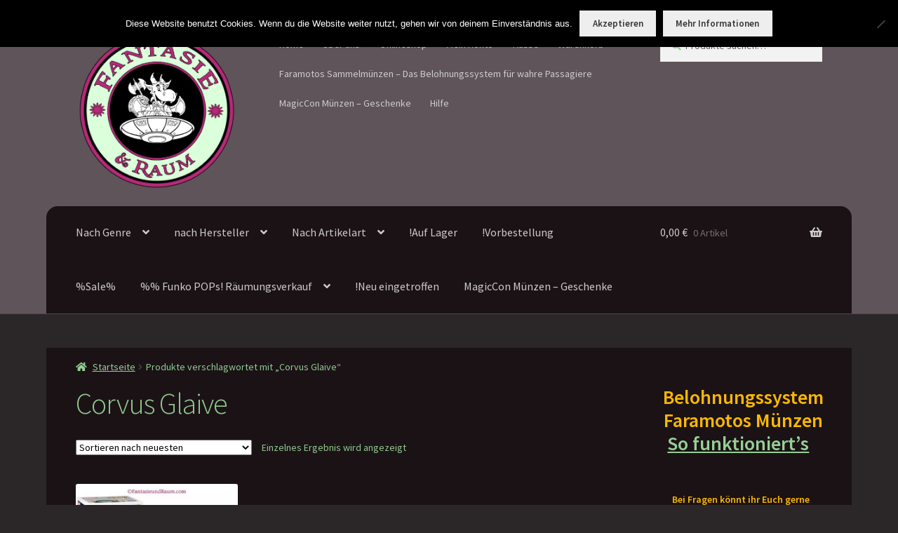

--- FILE ---
content_type: text/html; charset=UTF-8
request_url: https://www.fantasieundraum.com/produkt-schlagwort/corvus-glaive/
body_size: 20915
content:
<!doctype html>
<html lang="de">
<head>
<meta charset="UTF-8">
<meta name="viewport" content="width=device-width, initial-scale=1">
<link rel="profile" href="http://gmpg.org/xfn/11">
<link rel="pingback" href="https://www.fantasieundraum.com/xmlrpc.php">

<meta name='robots' content='index, follow, max-image-preview:large, max-snippet:-1, max-video-preview:-1' />

	<!-- This site is optimized with the Yoast SEO plugin v26.8 - https://yoast.com/product/yoast-seo-wordpress/ -->
	<title>Corvus Glaive Archive - Fantasie und Raum</title>
	<link rel="canonical" href="https://www.fantasieundraum.com/produkt-schlagwort/corvus-glaive/" />
	<meta property="og:locale" content="de_DE" />
	<meta property="og:type" content="article" />
	<meta property="og:title" content="Corvus Glaive Archive - Fantasie und Raum" />
	<meta property="og:url" content="https://www.fantasieundraum.com/produkt-schlagwort/corvus-glaive/" />
	<meta property="og:site_name" content="Fantasie und Raum" />
	<meta property="og:image" content="https://www.fantasieundraum.com/wp-content/uploads/2018/05/fb-fantasieundraum-logo.png" />
	<meta property="og:image:width" content="2400" />
	<meta property="og:image:height" content="1260" />
	<meta property="og:image:type" content="image/png" />
	<meta name="twitter:card" content="summary_large_image" />
	<script type="application/ld+json" class="yoast-schema-graph">{"@context":"https://schema.org","@graph":[{"@type":"CollectionPage","@id":"https://www.fantasieundraum.com/produkt-schlagwort/corvus-glaive/","url":"https://www.fantasieundraum.com/produkt-schlagwort/corvus-glaive/","name":"Corvus Glaive Archive - Fantasie und Raum","isPartOf":{"@id":"https://www.fantasieundraum.com/#website"},"primaryImageOfPage":{"@id":"https://www.fantasieundraum.com/produkt-schlagwort/corvus-glaive/#primaryimage"},"image":{"@id":"https://www.fantasieundraum.com/produkt-schlagwort/corvus-glaive/#primaryimage"},"thumbnailUrl":"https://www.fantasieundraum.com/wp-content/uploads/2018/05/Avengers-Infinity-War-Corvus-Glaive.jpg","breadcrumb":{"@id":"https://www.fantasieundraum.com/produkt-schlagwort/corvus-glaive/#breadcrumb"},"inLanguage":"de"},{"@type":"ImageObject","inLanguage":"de","@id":"https://www.fantasieundraum.com/produkt-schlagwort/corvus-glaive/#primaryimage","url":"https://www.fantasieundraum.com/wp-content/uploads/2018/05/Avengers-Infinity-War-Corvus-Glaive.jpg","contentUrl":"https://www.fantasieundraum.com/wp-content/uploads/2018/05/Avengers-Infinity-War-Corvus-Glaive.jpg","width":800,"height":800,"caption":"Avengers Infinity War - Corvus Glaive"},{"@type":"BreadcrumbList","@id":"https://www.fantasieundraum.com/produkt-schlagwort/corvus-glaive/#breadcrumb","itemListElement":[{"@type":"ListItem","position":1,"name":"Startseite","item":"https://www.fantasieundraum.com/"},{"@type":"ListItem","position":2,"name":"Corvus Glaive"}]},{"@type":"WebSite","@id":"https://www.fantasieundraum.com/#website","url":"https://www.fantasieundraum.com/","name":"Fantasie und Raum","description":"Geek-Stuff, Merchandise und Geschenke","publisher":{"@id":"https://www.fantasieundraum.com/#organization"},"potentialAction":[{"@type":"SearchAction","target":{"@type":"EntryPoint","urlTemplate":"https://www.fantasieundraum.com/?s={search_term_string}"},"query-input":{"@type":"PropertyValueSpecification","valueRequired":true,"valueName":"search_term_string"}}],"inLanguage":"de"},{"@type":"Organization","@id":"https://www.fantasieundraum.com/#organization","name":"Fantasie und Raum","url":"https://www.fantasieundraum.com/","logo":{"@type":"ImageObject","inLanguage":"de","@id":"https://www.fantasieundraum.com/#/schema/logo/image/","url":"https://www.fantasieundraum.com/wp-content/uploads/2016/04/fertiges_Logo.jpg","contentUrl":"https://www.fantasieundraum.com/wp-content/uploads/2016/04/fertiges_Logo.jpg","width":219,"height":76,"caption":"Fantasie und Raum"},"image":{"@id":"https://www.fantasieundraum.com/#/schema/logo/image/"}}]}</script>
	<!-- / Yoast SEO plugin. -->


<link rel='dns-prefetch' href='//fonts.googleapis.com' />
<link rel="alternate" type="application/rss+xml" title="Fantasie und Raum &raquo; Feed" href="https://www.fantasieundraum.com/feed/" />
<link rel="alternate" type="application/rss+xml" title="Fantasie und Raum &raquo; Kommentar-Feed" href="https://www.fantasieundraum.com/comments/feed/" />
<link rel="alternate" type="application/rss+xml" title="Fantasie und Raum &raquo; Schlagwort-Feed für Corvus Glaive" href="https://www.fantasieundraum.com/produkt-schlagwort/corvus-glaive/feed/" />
<style id='wp-img-auto-sizes-contain-inline-css'>
img:is([sizes=auto i],[sizes^="auto," i]){contain-intrinsic-size:3000px 1500px}
/*# sourceURL=wp-img-auto-sizes-contain-inline-css */
</style>
<link rel='stylesheet' id='german-market-blocks-integrations-css' href='https://www.fantasieundraum.com/wp-content/plugins/woocommerce-german-market/german-market-blocks/build/integrations.css?ver=3.47' media='all' />
<link rel='stylesheet' id='german-market-checkout-block-checkboxes-css' href='https://www.fantasieundraum.com/wp-content/plugins/woocommerce-german-market/german-market-blocks/build/blocks/checkout-checkboxes/style-index.css?ver=3.47' media='all' />
<style id='wp-emoji-styles-inline-css'>

	img.wp-smiley, img.emoji {
		display: inline !important;
		border: none !important;
		box-shadow: none !important;
		height: 1em !important;
		width: 1em !important;
		margin: 0 0.07em !important;
		vertical-align: -0.1em !important;
		background: none !important;
		padding: 0 !important;
	}
/*# sourceURL=wp-emoji-styles-inline-css */
</style>
<style id='wp-block-library-inline-css'>
:root{--wp-block-synced-color:#7a00df;--wp-block-synced-color--rgb:122,0,223;--wp-bound-block-color:var(--wp-block-synced-color);--wp-editor-canvas-background:#ddd;--wp-admin-theme-color:#007cba;--wp-admin-theme-color--rgb:0,124,186;--wp-admin-theme-color-darker-10:#006ba1;--wp-admin-theme-color-darker-10--rgb:0,107,160.5;--wp-admin-theme-color-darker-20:#005a87;--wp-admin-theme-color-darker-20--rgb:0,90,135;--wp-admin-border-width-focus:2px}@media (min-resolution:192dpi){:root{--wp-admin-border-width-focus:1.5px}}.wp-element-button{cursor:pointer}:root .has-very-light-gray-background-color{background-color:#eee}:root .has-very-dark-gray-background-color{background-color:#313131}:root .has-very-light-gray-color{color:#eee}:root .has-very-dark-gray-color{color:#313131}:root .has-vivid-green-cyan-to-vivid-cyan-blue-gradient-background{background:linear-gradient(135deg,#00d084,#0693e3)}:root .has-purple-crush-gradient-background{background:linear-gradient(135deg,#34e2e4,#4721fb 50%,#ab1dfe)}:root .has-hazy-dawn-gradient-background{background:linear-gradient(135deg,#faaca8,#dad0ec)}:root .has-subdued-olive-gradient-background{background:linear-gradient(135deg,#fafae1,#67a671)}:root .has-atomic-cream-gradient-background{background:linear-gradient(135deg,#fdd79a,#004a59)}:root .has-nightshade-gradient-background{background:linear-gradient(135deg,#330968,#31cdcf)}:root .has-midnight-gradient-background{background:linear-gradient(135deg,#020381,#2874fc)}:root{--wp--preset--font-size--normal:16px;--wp--preset--font-size--huge:42px}.has-regular-font-size{font-size:1em}.has-larger-font-size{font-size:2.625em}.has-normal-font-size{font-size:var(--wp--preset--font-size--normal)}.has-huge-font-size{font-size:var(--wp--preset--font-size--huge)}.has-text-align-center{text-align:center}.has-text-align-left{text-align:left}.has-text-align-right{text-align:right}.has-fit-text{white-space:nowrap!important}#end-resizable-editor-section{display:none}.aligncenter{clear:both}.items-justified-left{justify-content:flex-start}.items-justified-center{justify-content:center}.items-justified-right{justify-content:flex-end}.items-justified-space-between{justify-content:space-between}.screen-reader-text{border:0;clip-path:inset(50%);height:1px;margin:-1px;overflow:hidden;padding:0;position:absolute;width:1px;word-wrap:normal!important}.screen-reader-text:focus{background-color:#ddd;clip-path:none;color:#444;display:block;font-size:1em;height:auto;left:5px;line-height:normal;padding:15px 23px 14px;text-decoration:none;top:5px;width:auto;z-index:100000}html :where(.has-border-color){border-style:solid}html :where([style*=border-top-color]){border-top-style:solid}html :where([style*=border-right-color]){border-right-style:solid}html :where([style*=border-bottom-color]){border-bottom-style:solid}html :where([style*=border-left-color]){border-left-style:solid}html :where([style*=border-width]){border-style:solid}html :where([style*=border-top-width]){border-top-style:solid}html :where([style*=border-right-width]){border-right-style:solid}html :where([style*=border-bottom-width]){border-bottom-style:solid}html :where([style*=border-left-width]){border-left-style:solid}html :where(img[class*=wp-image-]){height:auto;max-width:100%}:where(figure){margin:0 0 1em}html :where(.is-position-sticky){--wp-admin--admin-bar--position-offset:var(--wp-admin--admin-bar--height,0px)}@media screen and (max-width:600px){html :where(.is-position-sticky){--wp-admin--admin-bar--position-offset:0px}}

/*# sourceURL=wp-block-library-inline-css */
</style><style id='wp-block-heading-inline-css'>
h1:where(.wp-block-heading).has-background,h2:where(.wp-block-heading).has-background,h3:where(.wp-block-heading).has-background,h4:where(.wp-block-heading).has-background,h5:where(.wp-block-heading).has-background,h6:where(.wp-block-heading).has-background{padding:1.25em 2.375em}h1.has-text-align-left[style*=writing-mode]:where([style*=vertical-lr]),h1.has-text-align-right[style*=writing-mode]:where([style*=vertical-rl]),h2.has-text-align-left[style*=writing-mode]:where([style*=vertical-lr]),h2.has-text-align-right[style*=writing-mode]:where([style*=vertical-rl]),h3.has-text-align-left[style*=writing-mode]:where([style*=vertical-lr]),h3.has-text-align-right[style*=writing-mode]:where([style*=vertical-rl]),h4.has-text-align-left[style*=writing-mode]:where([style*=vertical-lr]),h4.has-text-align-right[style*=writing-mode]:where([style*=vertical-rl]),h5.has-text-align-left[style*=writing-mode]:where([style*=vertical-lr]),h5.has-text-align-right[style*=writing-mode]:where([style*=vertical-rl]),h6.has-text-align-left[style*=writing-mode]:where([style*=vertical-lr]),h6.has-text-align-right[style*=writing-mode]:where([style*=vertical-rl]){rotate:180deg}
/*# sourceURL=https://www.fantasieundraum.com/wp-includes/blocks/heading/style.min.css */
</style>
<style id='wp-block-list-inline-css'>
ol,ul{box-sizing:border-box}:root :where(.wp-block-list.has-background){padding:1.25em 2.375em}
/*# sourceURL=https://www.fantasieundraum.com/wp-includes/blocks/list/style.min.css */
</style>
<style id='wp-block-paragraph-inline-css'>
.is-small-text{font-size:.875em}.is-regular-text{font-size:1em}.is-large-text{font-size:2.25em}.is-larger-text{font-size:3em}.has-drop-cap:not(:focus):first-letter{float:left;font-size:8.4em;font-style:normal;font-weight:100;line-height:.68;margin:.05em .1em 0 0;text-transform:uppercase}body.rtl .has-drop-cap:not(:focus):first-letter{float:none;margin-left:.1em}p.has-drop-cap.has-background{overflow:hidden}:root :where(p.has-background){padding:1.25em 2.375em}:where(p.has-text-color:not(.has-link-color)) a{color:inherit}p.has-text-align-left[style*="writing-mode:vertical-lr"],p.has-text-align-right[style*="writing-mode:vertical-rl"]{rotate:180deg}
/*# sourceURL=https://www.fantasieundraum.com/wp-includes/blocks/paragraph/style.min.css */
</style>
<link rel='stylesheet' id='wc-blocks-style-css' href='https://www.fantasieundraum.com/wp-content/plugins/woocommerce/assets/client/blocks/wc-blocks.css?ver=wc-9.8.6' media='all' />
<style id='global-styles-inline-css'>
:root{--wp--preset--aspect-ratio--square: 1;--wp--preset--aspect-ratio--4-3: 4/3;--wp--preset--aspect-ratio--3-4: 3/4;--wp--preset--aspect-ratio--3-2: 3/2;--wp--preset--aspect-ratio--2-3: 2/3;--wp--preset--aspect-ratio--16-9: 16/9;--wp--preset--aspect-ratio--9-16: 9/16;--wp--preset--color--black: #000000;--wp--preset--color--cyan-bluish-gray: #abb8c3;--wp--preset--color--white: #ffffff;--wp--preset--color--pale-pink: #f78da7;--wp--preset--color--vivid-red: #cf2e2e;--wp--preset--color--luminous-vivid-orange: #ff6900;--wp--preset--color--luminous-vivid-amber: #fcb900;--wp--preset--color--light-green-cyan: #7bdcb5;--wp--preset--color--vivid-green-cyan: #00d084;--wp--preset--color--pale-cyan-blue: #8ed1fc;--wp--preset--color--vivid-cyan-blue: #0693e3;--wp--preset--color--vivid-purple: #9b51e0;--wp--preset--gradient--vivid-cyan-blue-to-vivid-purple: linear-gradient(135deg,rgb(6,147,227) 0%,rgb(155,81,224) 100%);--wp--preset--gradient--light-green-cyan-to-vivid-green-cyan: linear-gradient(135deg,rgb(122,220,180) 0%,rgb(0,208,130) 100%);--wp--preset--gradient--luminous-vivid-amber-to-luminous-vivid-orange: linear-gradient(135deg,rgb(252,185,0) 0%,rgb(255,105,0) 100%);--wp--preset--gradient--luminous-vivid-orange-to-vivid-red: linear-gradient(135deg,rgb(255,105,0) 0%,rgb(207,46,46) 100%);--wp--preset--gradient--very-light-gray-to-cyan-bluish-gray: linear-gradient(135deg,rgb(238,238,238) 0%,rgb(169,184,195) 100%);--wp--preset--gradient--cool-to-warm-spectrum: linear-gradient(135deg,rgb(74,234,220) 0%,rgb(151,120,209) 20%,rgb(207,42,186) 40%,rgb(238,44,130) 60%,rgb(251,105,98) 80%,rgb(254,248,76) 100%);--wp--preset--gradient--blush-light-purple: linear-gradient(135deg,rgb(255,206,236) 0%,rgb(152,150,240) 100%);--wp--preset--gradient--blush-bordeaux: linear-gradient(135deg,rgb(254,205,165) 0%,rgb(254,45,45) 50%,rgb(107,0,62) 100%);--wp--preset--gradient--luminous-dusk: linear-gradient(135deg,rgb(255,203,112) 0%,rgb(199,81,192) 50%,rgb(65,88,208) 100%);--wp--preset--gradient--pale-ocean: linear-gradient(135deg,rgb(255,245,203) 0%,rgb(182,227,212) 50%,rgb(51,167,181) 100%);--wp--preset--gradient--electric-grass: linear-gradient(135deg,rgb(202,248,128) 0%,rgb(113,206,126) 100%);--wp--preset--gradient--midnight: linear-gradient(135deg,rgb(2,3,129) 0%,rgb(40,116,252) 100%);--wp--preset--font-size--small: 14px;--wp--preset--font-size--medium: 23px;--wp--preset--font-size--large: 26px;--wp--preset--font-size--x-large: 42px;--wp--preset--font-size--normal: 16px;--wp--preset--font-size--huge: 37px;--wp--preset--spacing--20: 0.44rem;--wp--preset--spacing--30: 0.67rem;--wp--preset--spacing--40: 1rem;--wp--preset--spacing--50: 1.5rem;--wp--preset--spacing--60: 2.25rem;--wp--preset--spacing--70: 3.38rem;--wp--preset--spacing--80: 5.06rem;--wp--preset--shadow--natural: 6px 6px 9px rgba(0, 0, 0, 0.2);--wp--preset--shadow--deep: 12px 12px 50px rgba(0, 0, 0, 0.4);--wp--preset--shadow--sharp: 6px 6px 0px rgba(0, 0, 0, 0.2);--wp--preset--shadow--outlined: 6px 6px 0px -3px rgb(255, 255, 255), 6px 6px rgb(0, 0, 0);--wp--preset--shadow--crisp: 6px 6px 0px rgb(0, 0, 0);}:root :where(.is-layout-flow) > :first-child{margin-block-start: 0;}:root :where(.is-layout-flow) > :last-child{margin-block-end: 0;}:root :where(.is-layout-flow) > *{margin-block-start: 24px;margin-block-end: 0;}:root :where(.is-layout-constrained) > :first-child{margin-block-start: 0;}:root :where(.is-layout-constrained) > :last-child{margin-block-end: 0;}:root :where(.is-layout-constrained) > *{margin-block-start: 24px;margin-block-end: 0;}:root :where(.is-layout-flex){gap: 24px;}:root :where(.is-layout-grid){gap: 24px;}body .is-layout-flex{display: flex;}.is-layout-flex{flex-wrap: wrap;align-items: center;}.is-layout-flex > :is(*, div){margin: 0;}body .is-layout-grid{display: grid;}.is-layout-grid > :is(*, div){margin: 0;}.has-black-color{color: var(--wp--preset--color--black) !important;}.has-cyan-bluish-gray-color{color: var(--wp--preset--color--cyan-bluish-gray) !important;}.has-white-color{color: var(--wp--preset--color--white) !important;}.has-pale-pink-color{color: var(--wp--preset--color--pale-pink) !important;}.has-vivid-red-color{color: var(--wp--preset--color--vivid-red) !important;}.has-luminous-vivid-orange-color{color: var(--wp--preset--color--luminous-vivid-orange) !important;}.has-luminous-vivid-amber-color{color: var(--wp--preset--color--luminous-vivid-amber) !important;}.has-light-green-cyan-color{color: var(--wp--preset--color--light-green-cyan) !important;}.has-vivid-green-cyan-color{color: var(--wp--preset--color--vivid-green-cyan) !important;}.has-pale-cyan-blue-color{color: var(--wp--preset--color--pale-cyan-blue) !important;}.has-vivid-cyan-blue-color{color: var(--wp--preset--color--vivid-cyan-blue) !important;}.has-vivid-purple-color{color: var(--wp--preset--color--vivid-purple) !important;}.has-black-background-color{background-color: var(--wp--preset--color--black) !important;}.has-cyan-bluish-gray-background-color{background-color: var(--wp--preset--color--cyan-bluish-gray) !important;}.has-white-background-color{background-color: var(--wp--preset--color--white) !important;}.has-pale-pink-background-color{background-color: var(--wp--preset--color--pale-pink) !important;}.has-vivid-red-background-color{background-color: var(--wp--preset--color--vivid-red) !important;}.has-luminous-vivid-orange-background-color{background-color: var(--wp--preset--color--luminous-vivid-orange) !important;}.has-luminous-vivid-amber-background-color{background-color: var(--wp--preset--color--luminous-vivid-amber) !important;}.has-light-green-cyan-background-color{background-color: var(--wp--preset--color--light-green-cyan) !important;}.has-vivid-green-cyan-background-color{background-color: var(--wp--preset--color--vivid-green-cyan) !important;}.has-pale-cyan-blue-background-color{background-color: var(--wp--preset--color--pale-cyan-blue) !important;}.has-vivid-cyan-blue-background-color{background-color: var(--wp--preset--color--vivid-cyan-blue) !important;}.has-vivid-purple-background-color{background-color: var(--wp--preset--color--vivid-purple) !important;}.has-black-border-color{border-color: var(--wp--preset--color--black) !important;}.has-cyan-bluish-gray-border-color{border-color: var(--wp--preset--color--cyan-bluish-gray) !important;}.has-white-border-color{border-color: var(--wp--preset--color--white) !important;}.has-pale-pink-border-color{border-color: var(--wp--preset--color--pale-pink) !important;}.has-vivid-red-border-color{border-color: var(--wp--preset--color--vivid-red) !important;}.has-luminous-vivid-orange-border-color{border-color: var(--wp--preset--color--luminous-vivid-orange) !important;}.has-luminous-vivid-amber-border-color{border-color: var(--wp--preset--color--luminous-vivid-amber) !important;}.has-light-green-cyan-border-color{border-color: var(--wp--preset--color--light-green-cyan) !important;}.has-vivid-green-cyan-border-color{border-color: var(--wp--preset--color--vivid-green-cyan) !important;}.has-pale-cyan-blue-border-color{border-color: var(--wp--preset--color--pale-cyan-blue) !important;}.has-vivid-cyan-blue-border-color{border-color: var(--wp--preset--color--vivid-cyan-blue) !important;}.has-vivid-purple-border-color{border-color: var(--wp--preset--color--vivid-purple) !important;}.has-vivid-cyan-blue-to-vivid-purple-gradient-background{background: var(--wp--preset--gradient--vivid-cyan-blue-to-vivid-purple) !important;}.has-light-green-cyan-to-vivid-green-cyan-gradient-background{background: var(--wp--preset--gradient--light-green-cyan-to-vivid-green-cyan) !important;}.has-luminous-vivid-amber-to-luminous-vivid-orange-gradient-background{background: var(--wp--preset--gradient--luminous-vivid-amber-to-luminous-vivid-orange) !important;}.has-luminous-vivid-orange-to-vivid-red-gradient-background{background: var(--wp--preset--gradient--luminous-vivid-orange-to-vivid-red) !important;}.has-very-light-gray-to-cyan-bluish-gray-gradient-background{background: var(--wp--preset--gradient--very-light-gray-to-cyan-bluish-gray) !important;}.has-cool-to-warm-spectrum-gradient-background{background: var(--wp--preset--gradient--cool-to-warm-spectrum) !important;}.has-blush-light-purple-gradient-background{background: var(--wp--preset--gradient--blush-light-purple) !important;}.has-blush-bordeaux-gradient-background{background: var(--wp--preset--gradient--blush-bordeaux) !important;}.has-luminous-dusk-gradient-background{background: var(--wp--preset--gradient--luminous-dusk) !important;}.has-pale-ocean-gradient-background{background: var(--wp--preset--gradient--pale-ocean) !important;}.has-electric-grass-gradient-background{background: var(--wp--preset--gradient--electric-grass) !important;}.has-midnight-gradient-background{background: var(--wp--preset--gradient--midnight) !important;}.has-small-font-size{font-size: var(--wp--preset--font-size--small) !important;}.has-medium-font-size{font-size: var(--wp--preset--font-size--medium) !important;}.has-large-font-size{font-size: var(--wp--preset--font-size--large) !important;}.has-x-large-font-size{font-size: var(--wp--preset--font-size--x-large) !important;}
/*# sourceURL=global-styles-inline-css */
</style>

<style id='classic-theme-styles-inline-css'>
/*! This file is auto-generated */
.wp-block-button__link{color:#fff;background-color:#32373c;border-radius:9999px;box-shadow:none;text-decoration:none;padding:calc(.667em + 2px) calc(1.333em + 2px);font-size:1.125em}.wp-block-file__button{background:#32373c;color:#fff;text-decoration:none}
/*# sourceURL=/wp-includes/css/classic-themes.min.css */
</style>
<link rel='stylesheet' id='storefront-gutenberg-blocks-css' href='https://www.fantasieundraum.com/wp-content/themes/storefront/assets/css/base/gutenberg-blocks.css?ver=4.6.2' media='all' />
<style id='storefront-gutenberg-blocks-inline-css'>

				.wp-block-button__link:not(.has-text-color) {
					color: #333333;
				}

				.wp-block-button__link:not(.has-text-color):hover,
				.wp-block-button__link:not(.has-text-color):focus,
				.wp-block-button__link:not(.has-text-color):active {
					color: #333333;
				}

				.wp-block-button__link:not(.has-background) {
					background-color: #eeeeee;
				}

				.wp-block-button__link:not(.has-background):hover,
				.wp-block-button__link:not(.has-background):focus,
				.wp-block-button__link:not(.has-background):active {
					border-color: #d5d5d5;
					background-color: #d5d5d5;
				}

				.wc-block-grid__products .wc-block-grid__product .wp-block-button__link {
					background-color: #eeeeee;
					border-color: #eeeeee;
					color: #333333;
				}

				.wp-block-quote footer,
				.wp-block-quote cite,
				.wp-block-quote__citation {
					color: #91cb8f;
				}

				.wp-block-pullquote cite,
				.wp-block-pullquote footer,
				.wp-block-pullquote__citation {
					color: #91cb8f;
				}

				.wp-block-image figcaption {
					color: #91cb8f;
				}

				.wp-block-separator.is-style-dots::before {
					color: #91cb8f;
				}

				.wp-block-file a.wp-block-file__button {
					color: #333333;
					background-color: #eeeeee;
					border-color: #eeeeee;
				}

				.wp-block-file a.wp-block-file__button:hover,
				.wp-block-file a.wp-block-file__button:focus,
				.wp-block-file a.wp-block-file__button:active {
					color: #333333;
					background-color: #d5d5d5;
				}

				.wp-block-code,
				.wp-block-preformatted pre {
					color: #91cb8f;
				}

				.wp-block-table:not( .has-background ):not( .is-style-stripes ) tbody tr:nth-child(2n) td {
					background-color: #292426;
				}

				.wp-block-cover .wp-block-cover__inner-container h1:not(.has-text-color),
				.wp-block-cover .wp-block-cover__inner-container h2:not(.has-text-color),
				.wp-block-cover .wp-block-cover__inner-container h3:not(.has-text-color),
				.wp-block-cover .wp-block-cover__inner-container h4:not(.has-text-color),
				.wp-block-cover .wp-block-cover__inner-container h5:not(.has-text-color),
				.wp-block-cover .wp-block-cover__inner-container h6:not(.has-text-color) {
					color: #000000;
				}

				div.wc-block-components-price-slider__range-input-progress,
				.rtl .wc-block-components-price-slider__range-input-progress {
					--range-color: #7f54b3;
				}

				/* Target only IE11 */
				@media all and (-ms-high-contrast: none), (-ms-high-contrast: active) {
					.wc-block-components-price-slider__range-input-progress {
						background: #7f54b3;
					}
				}

				.wc-block-components-button:not(.is-link) {
					background-color: #333333;
					color: #ffffff;
				}

				.wc-block-components-button:not(.is-link):hover,
				.wc-block-components-button:not(.is-link):focus,
				.wc-block-components-button:not(.is-link):active {
					background-color: #1a1a1a;
					color: #ffffff;
				}

				.wc-block-components-button:not(.is-link):disabled {
					background-color: #333333;
					color: #ffffff;
				}

				.wc-block-cart__submit-container {
					background-color: #2b2628;
				}

				.wc-block-cart__submit-container::before {
					color: rgba(113,108,110,0.5);
				}

				.wc-block-components-order-summary-item__quantity {
					background-color: #2b2628;
					border-color: #91cb8f;
					box-shadow: 0 0 0 2px #2b2628;
					color: #91cb8f;
				}
			
/*# sourceURL=storefront-gutenberg-blocks-inline-css */
</style>
<link rel='stylesheet' id='cookie-notice-front-css' href='https://www.fantasieundraum.com/wp-content/plugins/cookie-notice/css/front.min.css?ver=2.5.11' media='all' />
<style id='woocommerce-inline-inline-css'>
.woocommerce form .form-row .required { visibility: visible; }
/*# sourceURL=woocommerce-inline-inline-css */
</style>
<link rel='stylesheet' id='ppress-frontend-css' href='https://www.fantasieundraum.com/wp-content/plugins/wp-user-avatar/assets/css/frontend.min.css?ver=4.16.8' media='all' />
<link rel='stylesheet' id='ppress-flatpickr-css' href='https://www.fantasieundraum.com/wp-content/plugins/wp-user-avatar/assets/flatpickr/flatpickr.min.css?ver=4.16.8' media='all' />
<link rel='stylesheet' id='ppress-select2-css' href='https://www.fantasieundraum.com/wp-content/plugins/wp-user-avatar/assets/select2/select2.min.css?ver=6.9' media='all' />
<link rel='stylesheet' id='paypalplus-woocommerce-front-css' href='https://www.fantasieundraum.com/wp-content/plugins/woo-paypalplus/public/css/front.min.css?ver=1591734397' media='screen' />
<link rel='stylesheet' id='brands-styles-css' href='https://www.fantasieundraum.com/wp-content/plugins/woocommerce/assets/css/brands.css?ver=9.8.6' media='all' />
<link rel='stylesheet' id='parent-style-css' href='https://www.fantasieundraum.com/wp-content/themes/storefront/style.css?ver=6.9' media='all' />
<link rel='stylesheet' id='child-theme-css-css' href='https://www.fantasieundraum.com/wp-content/themes/fantasieundraum/style.css?ver=6.9' media='all' />
<link rel='stylesheet' id='storefront-style-css' href='https://www.fantasieundraum.com/wp-content/themes/storefront/style.css?ver=4.6.2' media='all' />
<style id='storefront-style-inline-css'>

			.main-navigation ul li a,
			.site-title a,
			ul.menu li a,
			.site-branding h1 a,
			button.menu-toggle,
			button.menu-toggle:hover,
			.handheld-navigation .dropdown-toggle {
				color: #cccccc;
			}

			button.menu-toggle,
			button.menu-toggle:hover {
				border-color: #cccccc;
			}

			.main-navigation ul li a:hover,
			.main-navigation ul li:hover > a,
			.site-title a:hover,
			.site-header ul.menu li.current-menu-item > a {
				color: #ffffff;
			}

			table:not( .has-background ) th {
				background-color: #241f21;
			}

			table:not( .has-background ) tbody td {
				background-color: #292426;
			}

			table:not( .has-background ) tbody tr:nth-child(2n) td,
			fieldset,
			fieldset legend {
				background-color: #272224;
			}

			.site-header,
			.secondary-navigation ul ul,
			.main-navigation ul.menu > li.menu-item-has-children:after,
			.secondary-navigation ul.menu ul,
			.storefront-handheld-footer-bar,
			.storefront-handheld-footer-bar ul li > a,
			.storefront-handheld-footer-bar ul li.search .site-search,
			button.menu-toggle,
			button.menu-toggle:hover {
				background-color: #5f5459;
			}

			p.site-description,
			.site-header,
			.storefront-handheld-footer-bar {
				color: #cccccc;
			}

			button.menu-toggle:after,
			button.menu-toggle:before,
			button.menu-toggle span:before {
				background-color: #cccccc;
			}

			h1, h2, h3, h4, h5, h6, .wc-block-grid__product-title {
				color: #91cb8f;
			}

			.widget h1 {
				border-bottom-color: #91cb8f;
			}

			body,
			.secondary-navigation a {
				color: #91cb8f;
			}

			.widget-area .widget a,
			.hentry .entry-header .posted-on a,
			.hentry .entry-header .post-author a,
			.hentry .entry-header .post-comments a,
			.hentry .entry-header .byline a {
				color: #96d094;
			}

			a {
				color: #7f54b3;
			}

			a:focus,
			button:focus,
			.button.alt:focus,
			input:focus,
			textarea:focus,
			input[type="button"]:focus,
			input[type="reset"]:focus,
			input[type="submit"]:focus,
			input[type="email"]:focus,
			input[type="tel"]:focus,
			input[type="url"]:focus,
			input[type="password"]:focus,
			input[type="search"]:focus {
				outline-color: #7f54b3;
			}

			button, input[type="button"], input[type="reset"], input[type="submit"], .button, .widget a.button {
				background-color: #eeeeee;
				border-color: #eeeeee;
				color: #333333;
			}

			button:hover, input[type="button"]:hover, input[type="reset"]:hover, input[type="submit"]:hover, .button:hover, .widget a.button:hover {
				background-color: #d5d5d5;
				border-color: #d5d5d5;
				color: #333333;
			}

			button.alt, input[type="button"].alt, input[type="reset"].alt, input[type="submit"].alt, .button.alt, .widget-area .widget a.button.alt {
				background-color: #333333;
				border-color: #333333;
				color: #ffffff;
			}

			button.alt:hover, input[type="button"].alt:hover, input[type="reset"].alt:hover, input[type="submit"].alt:hover, .button.alt:hover, .widget-area .widget a.button.alt:hover {
				background-color: #1a1a1a;
				border-color: #1a1a1a;
				color: #ffffff;
			}

			.pagination .page-numbers li .page-numbers.current {
				background-color: #120d0f;
				color: #87c185;
			}

			#comments .comment-list .comment-content .comment-text {
				background-color: #241f21;
			}

			.site-footer {
				background-color: #5f5459;
				color: #cccccc;
			}

			.site-footer a:not(.button):not(.components-button) {
				color: #cccccc;
			}

			.site-footer .storefront-handheld-footer-bar a:not(.button):not(.components-button) {
				color: #cccccc;
			}

			.site-footer h1, .site-footer h2, .site-footer h3, .site-footer h4, .site-footer h5, .site-footer h6, .site-footer .widget .widget-title, .site-footer .widget .widgettitle {
				color: #cccccc;
			}

			.page-template-template-homepage.has-post-thumbnail .type-page.has-post-thumbnail .entry-title {
				color: #000000;
			}

			.page-template-template-homepage.has-post-thumbnail .type-page.has-post-thumbnail .entry-content {
				color: #000000;
			}

			@media screen and ( min-width: 768px ) {
				.secondary-navigation ul.menu a:hover {
					color: #e5e5e5;
				}

				.secondary-navigation ul.menu a {
					color: #cccccc;
				}

				.main-navigation ul.menu ul.sub-menu,
				.main-navigation ul.nav-menu ul.children {
					background-color: #50454a;
				}

				.site-header {
					border-bottom-color: #50454a;
				}
			}
/*# sourceURL=storefront-style-inline-css */
</style>
<link rel='stylesheet' id='storefront-icons-css' href='https://www.fantasieundraum.com/wp-content/themes/storefront/assets/css/base/icons.css?ver=4.6.2' media='all' />
<link rel='stylesheet' id='storefront-fonts-css' href='https://fonts.googleapis.com/css?family=Source+Sans+Pro%3A400%2C300%2C300italic%2C400italic%2C600%2C700%2C900&#038;subset=latin%2Clatin-ext&#038;ver=4.6.2' media='all' />
<link rel='stylesheet' id='german-market-blocks-order-button-position-css' href='https://www.fantasieundraum.com/wp-content/plugins/woocommerce-german-market/german-market-blocks/additional-css/order-button-checkout-fields.css?ver=3.47' media='all' />
<link rel='stylesheet' id='woocommerce-de_frontend_styles-css' href='https://www.fantasieundraum.com/wp-content/plugins/woocommerce-german-market/css/frontend.min.css?ver=3.47' media='all' />
<link rel='stylesheet' id='storefront-woocommerce-style-css' href='https://www.fantasieundraum.com/wp-content/themes/storefront/assets/css/woocommerce/woocommerce.css?ver=4.6.2' media='all' />
<style id='storefront-woocommerce-style-inline-css'>
@font-face {
				font-family: star;
				src: url(https://www.fantasieundraum.com/wp-content/plugins/woocommerce/assets/fonts/star.eot);
				src:
					url(https://www.fantasieundraum.com/wp-content/plugins/woocommerce/assets/fonts/star.eot?#iefix) format("embedded-opentype"),
					url(https://www.fantasieundraum.com/wp-content/plugins/woocommerce/assets/fonts/star.woff) format("woff"),
					url(https://www.fantasieundraum.com/wp-content/plugins/woocommerce/assets/fonts/star.ttf) format("truetype"),
					url(https://www.fantasieundraum.com/wp-content/plugins/woocommerce/assets/fonts/star.svg#star) format("svg");
				font-weight: 400;
				font-style: normal;
			}
			@font-face {
				font-family: WooCommerce;
				src: url(https://www.fantasieundraum.com/wp-content/plugins/woocommerce/assets/fonts/WooCommerce.eot);
				src:
					url(https://www.fantasieundraum.com/wp-content/plugins/woocommerce/assets/fonts/WooCommerce.eot?#iefix) format("embedded-opentype"),
					url(https://www.fantasieundraum.com/wp-content/plugins/woocommerce/assets/fonts/WooCommerce.woff) format("woff"),
					url(https://www.fantasieundraum.com/wp-content/plugins/woocommerce/assets/fonts/WooCommerce.ttf) format("truetype"),
					url(https://www.fantasieundraum.com/wp-content/plugins/woocommerce/assets/fonts/WooCommerce.svg#WooCommerce) format("svg");
				font-weight: 400;
				font-style: normal;
			}

			a.cart-contents,
			.site-header-cart .widget_shopping_cart a {
				color: #cccccc;
			}

			a.cart-contents:hover,
			.site-header-cart .widget_shopping_cart a:hover,
			.site-header-cart:hover > li > a {
				color: #ffffff;
			}

			table.cart td.product-remove,
			table.cart td.actions {
				border-top-color: #2b2628;
			}

			.storefront-handheld-footer-bar ul li.cart .count {
				background-color: #cccccc;
				color: #5f5459;
				border-color: #5f5459;
			}

			.woocommerce-tabs ul.tabs li.active a,
			ul.products li.product .price,
			.onsale,
			.wc-block-grid__product-onsale,
			.widget_search form:before,
			.widget_product_search form:before {
				color: #91cb8f;
			}

			.woocommerce-breadcrumb a,
			a.woocommerce-review-link,
			.product_meta a {
				color: #96d094;
			}

			.wc-block-grid__product-onsale,
			.onsale {
				border-color: #91cb8f;
			}

			.star-rating span:before,
			.quantity .plus, .quantity .minus,
			p.stars a:hover:after,
			p.stars a:after,
			.star-rating span:before,
			#payment .payment_methods li input[type=radio]:first-child:checked+label:before {
				color: #7f54b3;
			}

			.widget_price_filter .ui-slider .ui-slider-range,
			.widget_price_filter .ui-slider .ui-slider-handle {
				background-color: #7f54b3;
			}

			.order_details {
				background-color: #241f21;
			}

			.order_details > li {
				border-bottom: 1px dotted #0f0a0c;
			}

			.order_details:before,
			.order_details:after {
				background: -webkit-linear-gradient(transparent 0,transparent 0),-webkit-linear-gradient(135deg,#241f21 33.33%,transparent 33.33%),-webkit-linear-gradient(45deg,#241f21 33.33%,transparent 33.33%)
			}

			#order_review {
				background-color: #2b2628;
			}

			#payment .payment_methods > li .payment_box,
			#payment .place-order {
				background-color: #262123;
			}

			#payment .payment_methods > li:not(.woocommerce-notice) {
				background-color: #211c1e;
			}

			#payment .payment_methods > li:not(.woocommerce-notice):hover {
				background-color: #1c1719;
			}

			.woocommerce-pagination .page-numbers li .page-numbers.current {
				background-color: #120d0f;
				color: #87c185;
			}

			.wc-block-grid__product-onsale,
			.onsale,
			.woocommerce-pagination .page-numbers li .page-numbers:not(.current) {
				color: #91cb8f;
			}

			p.stars a:before,
			p.stars a:hover~a:before,
			p.stars.selected a.active~a:before {
				color: #91cb8f;
			}

			p.stars.selected a.active:before,
			p.stars:hover a:before,
			p.stars.selected a:not(.active):before,
			p.stars.selected a.active:before {
				color: #7f54b3;
			}

			.single-product div.product .woocommerce-product-gallery .woocommerce-product-gallery__trigger {
				background-color: #eeeeee;
				color: #333333;
			}

			.single-product div.product .woocommerce-product-gallery .woocommerce-product-gallery__trigger:hover {
				background-color: #d5d5d5;
				border-color: #d5d5d5;
				color: #333333;
			}

			.button.added_to_cart:focus,
			.button.wc-forward:focus {
				outline-color: #7f54b3;
			}

			.added_to_cart,
			.site-header-cart .widget_shopping_cart a.button,
			.wc-block-grid__products .wc-block-grid__product .wp-block-button__link {
				background-color: #eeeeee;
				border-color: #eeeeee;
				color: #333333;
			}

			.added_to_cart:hover,
			.site-header-cart .widget_shopping_cart a.button:hover,
			.wc-block-grid__products .wc-block-grid__product .wp-block-button__link:hover {
				background-color: #d5d5d5;
				border-color: #d5d5d5;
				color: #333333;
			}

			.added_to_cart.alt, .added_to_cart, .widget a.button.checkout {
				background-color: #333333;
				border-color: #333333;
				color: #ffffff;
			}

			.added_to_cart.alt:hover, .added_to_cart:hover, .widget a.button.checkout:hover {
				background-color: #1a1a1a;
				border-color: #1a1a1a;
				color: #ffffff;
			}

			.button.loading {
				color: #eeeeee;
			}

			.button.loading:hover {
				background-color: #eeeeee;
			}

			.button.loading:after {
				color: #333333;
			}

			@media screen and ( min-width: 768px ) {
				.site-header-cart .widget_shopping_cart,
				.site-header .product_list_widget li .quantity {
					color: #cccccc;
				}

				.site-header-cart .widget_shopping_cart .buttons,
				.site-header-cart .widget_shopping_cart .total {
					background-color: #554a4f;
				}

				.site-header-cart .widget_shopping_cart {
					background-color: #50454a;
				}
			}
				.storefront-product-pagination a {
					color: #91cb8f;
					background-color: #2b2628;
				}
				.storefront-sticky-add-to-cart {
					color: #91cb8f;
					background-color: #2b2628;
				}

				.storefront-sticky-add-to-cart a:not(.button) {
					color: #cccccc;
				}
/*# sourceURL=storefront-woocommerce-style-inline-css */
</style>
<link rel='stylesheet' id='storefront-child-style-css' href='https://www.fantasieundraum.com/wp-content/themes/fantasieundraum/style.css?ver=1.0.1' media='all' />
<link rel='stylesheet' id='storefront-woocommerce-brands-style-css' href='https://www.fantasieundraum.com/wp-content/themes/storefront/assets/css/woocommerce/extensions/brands.css?ver=4.6.2' media='all' />
<script src="https://www.fantasieundraum.com/wp-includes/js/jquery/jquery.min.js?ver=3.7.1" id="jquery-core-js"></script>
<script src="https://www.fantasieundraum.com/wp-includes/js/jquery/jquery-migrate.min.js?ver=3.4.1" id="jquery-migrate-js"></script>
<script src="https://www.fantasieundraum.com/wp-content/plugins/woocommerce/assets/js/jquery-blockui/jquery.blockUI.min.js?ver=2.7.0-wc.9.8.6" id="jquery-blockui-js" defer data-wp-strategy="defer"></script>
<script id="wc-add-to-cart-js-extra">
var wc_add_to_cart_params = {"ajax_url":"/wp-admin/admin-ajax.php","wc_ajax_url":"/?wc-ajax=%%endpoint%%","i18n_view_cart":"Warenkorb anzeigen","cart_url":"https://www.fantasieundraum.com/cart/","is_cart":"","cart_redirect_after_add":"no"};
//# sourceURL=wc-add-to-cart-js-extra
</script>
<script src="https://www.fantasieundraum.com/wp-content/plugins/woocommerce/assets/js/frontend/add-to-cart.min.js?ver=9.8.6" id="wc-add-to-cart-js" defer data-wp-strategy="defer"></script>
<script src="https://www.fantasieundraum.com/wp-content/plugins/woocommerce/assets/js/js-cookie/js.cookie.min.js?ver=2.1.4-wc.9.8.6" id="js-cookie-js" defer data-wp-strategy="defer"></script>
<script id="woocommerce-js-extra">
var woocommerce_params = {"ajax_url":"/wp-admin/admin-ajax.php","wc_ajax_url":"/?wc-ajax=%%endpoint%%","i18n_password_show":"Passwort anzeigen","i18n_password_hide":"Passwort verbergen"};
//# sourceURL=woocommerce-js-extra
</script>
<script src="https://www.fantasieundraum.com/wp-content/plugins/woocommerce/assets/js/frontend/woocommerce.min.js?ver=9.8.6" id="woocommerce-js" defer data-wp-strategy="defer"></script>
<script src="https://www.fantasieundraum.com/wp-content/plugins/wp-user-avatar/assets/flatpickr/flatpickr.min.js?ver=4.16.8" id="ppress-flatpickr-js"></script>
<script src="https://www.fantasieundraum.com/wp-content/plugins/wp-user-avatar/assets/select2/select2.min.js?ver=4.16.8" id="ppress-select2-js"></script>
<script src="https://cdn.jsdelivr.net/npm/bluebird@3.5.3/js/browser/bluebird.js?ver=6.9" id="bluebird-js"></script>
<script id="wc-cart-fragments-js-extra">
var wc_cart_fragments_params = {"ajax_url":"/wp-admin/admin-ajax.php","wc_ajax_url":"/?wc-ajax=%%endpoint%%","cart_hash_key":"wc_cart_hash_83055f3eac370cb2c7416c5e9771b626","fragment_name":"wc_fragments_83055f3eac370cb2c7416c5e9771b626","request_timeout":"5000"};
//# sourceURL=wc-cart-fragments-js-extra
</script>
<script src="https://www.fantasieundraum.com/wp-content/plugins/woocommerce/assets/js/frontend/cart-fragments.min.js?ver=9.8.6" id="wc-cart-fragments-js" defer data-wp-strategy="defer"></script>
<script id="woocommerce_de_frontend-js-extra">
var sepa_ajax_object = {"ajax_url":"https://www.fantasieundraum.com/wp-admin/admin-ajax.php","nonce":"c025144f5d"};
var woocommerce_remove_updated_totals = {"val":"0"};
var woocommerce_payment_update = {"val":"1"};
var german_market_price_variable_products = {"val":"gm_default"};
var german_market_price_variable_theme_extra_element = {"val":"none"};
var german_market_legal_info_product_reviews = {"element":".woocommerce-Reviews .commentlist","activated":"off"};
var ship_different_address = {"message":"\u003Cp class=\"woocommerce-notice woocommerce-notice--info woocommerce-info\" id=\"german-market-puchase-on-account-message\"\u003E\"Lieferung an eine andere Adresse senden\" ist f\u00fcr die gew\u00e4hlte Zahlungsart \"Kauf auf Rechnung\" nicht verf\u00fcgbar und wurde deaktiviert!\u003C/p\u003E","before_element":".woocommerce-checkout-payment"};
//# sourceURL=woocommerce_de_frontend-js-extra
</script>
<script src="https://www.fantasieundraum.com/wp-content/plugins/woocommerce-german-market/js/WooCommerce-German-Market-Frontend.min.js?ver=3.47" id="woocommerce_de_frontend-js"></script>
<link rel="https://api.w.org/" href="https://www.fantasieundraum.com/wp-json/" /><link rel="alternate" title="JSON" type="application/json" href="https://www.fantasieundraum.com/wp-json/wp/v2/product_tag/3044" /><link rel="EditURI" type="application/rsd+xml" title="RSD" href="https://www.fantasieundraum.com/xmlrpc.php?rsd" />
<meta name="generator" content="WordPress 6.9" />
<meta name="generator" content="WooCommerce 9.8.6" />
	<noscript><style>.woocommerce-product-gallery{ opacity: 1 !important; }</style></noscript>
	<style id="custom-background-css">
body.custom-background { background-color: #2b2628; }
</style>
	<link rel="icon" href="https://www.fantasieundraum.com/wp-content/uploads/2018/05/cropped-fb-fantasieundraum-logo-3-32x32.png" sizes="32x32" />
<link rel="icon" href="https://www.fantasieundraum.com/wp-content/uploads/2018/05/cropped-fb-fantasieundraum-logo-3-192x192.png" sizes="192x192" />
<link rel="apple-touch-icon" href="https://www.fantasieundraum.com/wp-content/uploads/2018/05/cropped-fb-fantasieundraum-logo-3-180x180.png" />
<meta name="msapplication-TileImage" content="https://www.fantasieundraum.com/wp-content/uploads/2018/05/cropped-fb-fantasieundraum-logo-3-270x270.png" />
		<style id="wp-custom-css">
			.products .woocommerce-de_price_taxrate,
.products .woocommerce_de_versandkosten,
.products .wgm-extra-costs-eu {
	display: none;
}

@media (min-width: 66.4989378333em) {
	.site-content .col-full, .storefront-primary-navigation .col-full, .storefront-breadcrumb .col-full {
		background-color: #1B1216;
	}
	.storefront-breadcrumb {
		margin: 0;
		padding: 0;
	}
	.storefront-breadcrumb .col-full {
		padding-top: 1rem;
		padding-bottom: 1rem;
	}
	.storefront-primary-navigation .col-full {
		border-radius: 1rem 1rem 0 0;
	}
	ul.products li.product {
		background-color: #2b2628;
		padding-bottom: 1rem;
		min-height: 27rem;
	}

	ul.menu li.current-menu-item > a {
		color: #ffffff;
	}
	.col2-set {
		width: 48%;
		margin-right: 4%;
	}

	#order_review, #order_review_heading {
		width: 48%;
	}

	.wgm-second-checkout h3, .wgm-second-checkout h4 {
		clear: none;
	}
}



#terms + label, #shipping-service-provider + label {
	display: inline;
}
.wgm-place-order {
	padding: 1rem;
}

input[type="submit"].checkout-button {
	background-color: #ff9900;
	color: #000000;
}
input[type="submit"].checkout-button:hover {
	background-color: #996600;
	color: #000000;
}
#payment label img {
	margin: .75rem 0 0 .75rem;
}
#payment label a {
	float: right;
  line-height: 52px;
  font-size: .83em;
}
.klarna_payments_container {
	background-color: #cccccc;
	padding: .75rem;
}
.checkout img[src=''] {
	display: none;
}
mark {
	background-color: #91cb8f;
	display: inline-block;
	padding: 0 .25rem;
}		</style>
		</head>

<body class="archive tax-product_tag term-corvus-glaive term-3044 custom-background wp-custom-logo wp-embed-responsive wp-theme-storefront wp-child-theme-fantasieundraum theme-storefront cookies-not-set woocommerce woocommerce-page woocommerce-no-js storefront-secondary-navigation storefront-align-wide right-sidebar woocommerce-active">



<div id="page" class="hfeed site">
	
	<header id="masthead" class="site-header" role="banner" style="">

		<div class="col-full">		<a class="skip-link screen-reader-text" href="#site-navigation">Zur Navigation springen</a>
		<a class="skip-link screen-reader-text" href="#content">Zum Inhalt springen</a>
				<div class="site-branding">
			<a href="https://www.fantasieundraum.com/" class="custom-logo-link" rel="home"><img width="511" height="509" src="https://www.fantasieundraum.com/wp-content/uploads/2018/05/cropped-cropped-fb-fantasieundraum-logo-3.png" class="custom-logo" alt="Fantasie und Raum" decoding="async" fetchpriority="high" srcset="https://www.fantasieundraum.com/wp-content/uploads/2018/05/cropped-cropped-fb-fantasieundraum-logo-3.png 511w, https://www.fantasieundraum.com/wp-content/uploads/2018/05/cropped-cropped-fb-fantasieundraum-logo-3-300x300.png 300w, https://www.fantasieundraum.com/wp-content/uploads/2018/05/cropped-cropped-fb-fantasieundraum-logo-3-150x150.png 150w, https://www.fantasieundraum.com/wp-content/uploads/2018/05/cropped-cropped-fb-fantasieundraum-logo-3-324x324.png 324w, https://www.fantasieundraum.com/wp-content/uploads/2018/05/cropped-cropped-fb-fantasieundraum-logo-3-416x414.png 416w, https://www.fantasieundraum.com/wp-content/uploads/2018/05/cropped-cropped-fb-fantasieundraum-logo-3-100x100.png 100w" sizes="(max-width: 511px) 100vw, 511px" /></a>		</div>
					<nav class="secondary-navigation" role="navigation" aria-label="Sekundäre Navigation">
				<div class="menu-kopfzeile-container"><ul id="menu-kopfzeile" class="menu"><li id="menu-item-220" class="menu-item menu-item-type-custom menu-item-object-custom menu-item-220"><a href="/">Home</a></li>
<li id="menu-item-1472" class="menu-item menu-item-type-post_type menu-item-object-page menu-item-1472"><a href="https://www.fantasieundraum.com/ueber-uns/">Über uns</a></li>
<li id="menu-item-103" class="menu-item menu-item-type-post_type menu-item-object-page menu-item-103"><a href="https://www.fantasieundraum.com/shop/">Onlineshop</a></li>
<li id="menu-item-100" class="menu-item menu-item-type-post_type menu-item-object-page menu-item-100"><a href="https://www.fantasieundraum.com/my-account/">Mein Konto</a></li>
<li id="menu-item-101" class="menu-item menu-item-type-post_type menu-item-object-page menu-item-101"><a href="https://www.fantasieundraum.com/checkout/">Kasse</a></li>
<li id="menu-item-102" class="menu-item menu-item-type-post_type menu-item-object-page menu-item-102"><a href="https://www.fantasieundraum.com/cart/">Warenkorb</a></li>
<li id="menu-item-53026" class="menu-item menu-item-type-post_type menu-item-object-page menu-item-53026"><a href="https://www.fantasieundraum.com/faramotos-sammelmuenzen-das-belohnungssystem-fuer-wahre-passagiere/">Faramotos Sammelmünzen – Das Belohnungssystem für wahre Passagiere</a></li>
<li id="menu-item-52860" class="menu-item menu-item-type-taxonomy menu-item-object-product_cat menu-item-52860"><a href="https://www.fantasieundraum.com/produkt-kategorie/magiccon-muenzen-geschenke/">MagicCon Münzen – Geschenke</a></li>
<li id="menu-item-2597" class="menu-item menu-item-type-post_type menu-item-object-page menu-item-2597"><a href="https://www.fantasieundraum.com/hilfe/">Hilfe</a></li>
</ul></div>			</nav><!-- #site-navigation -->
						<div class="site-search">
				<div class="widget woocommerce widget_product_search"><form role="search" method="get" class="woocommerce-product-search" action="https://www.fantasieundraum.com/">
	<label class="screen-reader-text" for="woocommerce-product-search-field-0">Suche nach:</label>
	<input type="search" id="woocommerce-product-search-field-0" class="search-field" placeholder="Produkte suchen&hellip;" value="" name="s" />
	<button type="submit" value="Suchen" class="">Suchen</button>
	<input type="hidden" name="post_type" value="product" />
</form>
</div>			</div>
			</div><div class="storefront-primary-navigation"><div class="col-full">		<nav id="site-navigation" class="main-navigation" role="navigation" aria-label="Primäre Navigation">
		<button id="site-navigation-menu-toggle" class="menu-toggle" aria-controls="site-navigation" aria-expanded="false"><span>Menü</span></button>
			<div class="primary-navigation"><ul id="menu-hauptmenue" class="menu"><li id="menu-item-49466" class="menu-item menu-item-type-taxonomy menu-item-object-product_cat menu-item-has-children menu-item-49466"><a href="https://www.fantasieundraum.com/produkt-kategorie/nach-genre/">Nach Genre</a>
<ul class="sub-menu">
	<li id="menu-item-49482" class="menu-item menu-item-type-taxonomy menu-item-object-product_cat menu-item-49482"><a href="https://www.fantasieundraum.com/produkt-kategorie/nach-genre/dc-2/">DC</a></li>
	<li id="menu-item-49470" class="menu-item menu-item-type-taxonomy menu-item-object-product_cat menu-item-49470"><a href="https://www.fantasieundraum.com/produkt-kategorie/nach-genre/animation-cartoon/">Animation/Cartoon</a></li>
	<li id="menu-item-51041" class="menu-item menu-item-type-taxonomy menu-item-object-product_cat menu-item-51041"><a href="https://www.fantasieundraum.com/produkt-kategorie/nach-genre/doctor-who/">Doctor Who</a></li>
	<li id="menu-item-49472" class="menu-item menu-item-type-taxonomy menu-item-object-product_cat menu-item-49472"><a href="https://www.fantasieundraum.com/produkt-kategorie/nach-genre/disney-2/">Disney</a></li>
	<li id="menu-item-51036" class="menu-item menu-item-type-taxonomy menu-item-object-product_cat menu-item-51036"><a href="https://www.fantasieundraum.com/produkt-kategorie/nach-genre/sci-fi/">Sci-Fi</a></li>
	<li id="menu-item-49484" class="menu-item menu-item-type-taxonomy menu-item-object-product_cat menu-item-49484"><a href="https://www.fantasieundraum.com/produkt-kategorie/nach-genre/star-trek/">Star Trek</a></li>
	<li id="menu-item-49478" class="menu-item menu-item-type-taxonomy menu-item-object-product_cat menu-item-49478"><a href="https://www.fantasieundraum.com/produkt-kategorie/nach-genre/star-wars/">Star Wars</a></li>
	<li id="menu-item-49474" class="menu-item menu-item-type-taxonomy menu-item-object-product_cat menu-item-49474"><a href="https://www.fantasieundraum.com/produkt-kategorie/nach-genre/games-2/">Games</a></li>
	<li id="menu-item-49490" class="menu-item menu-item-type-taxonomy menu-item-object-product_cat menu-item-49490"><a href="https://www.fantasieundraum.com/produkt-kategorie/nach-genre/game-of-thrones/">Game of Thrones</a></li>
	<li id="menu-item-49475" class="menu-item menu-item-type-taxonomy menu-item-object-product_cat menu-item-49475"><a href="https://www.fantasieundraum.com/produkt-kategorie/nach-genre/harry-potter/">Harry Potter / Fantastic Beasts</a></li>
	<li id="menu-item-49488" class="menu-item menu-item-type-taxonomy menu-item-object-product_cat menu-item-49488"><a href="https://www.fantasieundraum.com/produkt-kategorie/nach-genre/horror/">Horror</a></li>
	<li id="menu-item-51026" class="menu-item menu-item-type-taxonomy menu-item-object-product_cat menu-item-51026"><a href="https://www.fantasieundraum.com/produkt-kategorie/nach-genre/jurassic-park/">Jurassic Park</a></li>
	<li id="menu-item-51039" class="menu-item menu-item-type-taxonomy menu-item-object-product_cat menu-item-51039"><a href="https://www.fantasieundraum.com/produkt-kategorie/nach-genre/marvel-merchandise/">Marvel</a></li>
	<li id="menu-item-49518" class="menu-item menu-item-type-taxonomy menu-item-object-product_cat menu-item-49518"><a href="https://www.fantasieundraum.com/produkt-kategorie/nach-genre/television/">Television</a></li>
	<li id="menu-item-49511" class="menu-item menu-item-type-taxonomy menu-item-object-product_cat menu-item-49511"><a href="https://www.fantasieundraum.com/produkt-kategorie/nach-genre/walking-dead/">Walking Dead</a></li>
	<li id="menu-item-52148" class="menu-item menu-item-type-taxonomy menu-item-object-product_cat menu-item-52148"><a href="https://www.fantasieundraum.com/produkt-kategorie/nach-genre/weltraum/">Weltraum</a></li>
	<li id="menu-item-49515" class="menu-item menu-item-type-taxonomy menu-item-object-product_cat menu-item-49515"><a href="https://www.fantasieundraum.com/produkt-kategorie/nach-artikelart/kalender/">Kalender</a></li>
	<li id="menu-item-49516" class="menu-item menu-item-type-taxonomy menu-item-object-product_cat menu-item-49516"><a href="https://www.fantasieundraum.com/produkt-kategorie/nach-genre/lord-of-the-rings/">Lord of the Rings</a></li>
	<li id="menu-item-51067" class="menu-item menu-item-type-taxonomy menu-item-object-product_cat menu-item-51067"><a href="https://www.fantasieundraum.com/produkt-kategorie/nach-genre/zurueck-in-die-zukunft/">Zurück in die Zukunft</a></li>
</ul>
</li>
<li id="menu-item-49464" class="menu-item menu-item-type-taxonomy menu-item-object-product_cat menu-item-has-children menu-item-49464"><a href="https://www.fantasieundraum.com/produkt-kategorie/nach-hersteller/">nach Hersteller</a>
<ul class="sub-menu">
	<li id="menu-item-49523" class="menu-item menu-item-type-taxonomy menu-item-object-product_cat menu-item-49523"><a href="https://www.fantasieundraum.com/produkt-kategorie/nach-hersteller/banpresto/">Banpresto</a></li>
	<li id="menu-item-51069" class="menu-item menu-item-type-taxonomy menu-item-object-product_cat menu-item-51069"><a href="https://www.fantasieundraum.com/produkt-kategorie/nach-hersteller/corgi/">Corgi</a></li>
	<li id="menu-item-49508" class="menu-item menu-item-type-taxonomy menu-item-object-product_cat menu-item-49508"><a href="https://www.fantasieundraum.com/produkt-kategorie/nach-hersteller/eaglemoss/">Eaglemoss</a></li>
	<li id="menu-item-49512" class="menu-item menu-item-type-taxonomy menu-item-object-product_cat menu-item-49512"><a href="https://www.fantasieundraum.com/produkt-kategorie/nach-artikelart/spiele-und-puzzle/exit/">EXIT</a></li>
	<li id="menu-item-51040" class="menu-item menu-item-type-taxonomy menu-item-object-product_cat menu-item-51040"><a href="https://www.fantasieundraum.com/produkt-kategorie/nach-hersteller/exo-6/">EXO-6</a></li>
	<li id="menu-item-49530" class="menu-item menu-item-type-taxonomy menu-item-object-product_cat menu-item-49530"><a href="https://www.fantasieundraum.com/produkt-kategorie/nach-hersteller/pop-figuren-von-funko/">Funko</a></li>
	<li id="menu-item-51038" class="menu-item menu-item-type-taxonomy menu-item-object-product_cat menu-item-51038"><a href="https://www.fantasieundraum.com/produkt-kategorie/nach-hersteller/good-smile-company/">Good Smile Company</a></li>
	<li id="menu-item-50229" class="menu-item menu-item-type-taxonomy menu-item-object-product_cat menu-item-50229"><a href="https://www.fantasieundraum.com/produkt-kategorie/nach-hersteller/jada-toys/">Jada Toys</a></li>
	<li id="menu-item-51065" class="menu-item menu-item-type-taxonomy menu-item-object-product_cat menu-item-51065"><a href="https://www.fantasieundraum.com/produkt-kategorie/nach-hersteller/kotobukiya/">Kotobukiya</a></li>
	<li id="menu-item-52345" class="menu-item menu-item-type-taxonomy menu-item-object-product_cat menu-item-52345"><a href="https://www.fantasieundraum.com/produkt-kategorie/nach-hersteller/lego/">Lego</a></li>
	<li id="menu-item-49505" class="menu-item menu-item-type-taxonomy menu-item-object-product_cat menu-item-49505"><a href="https://www.fantasieundraum.com/produkt-kategorie/nach-hersteller/neca/">NECA</a></li>
	<li id="menu-item-49471" class="menu-item menu-item-type-taxonomy menu-item-object-product_cat menu-item-49471"><a href="https://www.fantasieundraum.com/produkt-kategorie/nach-hersteller/3d-metall-modelle/">Metal Earth</a></li>
	<li id="menu-item-51064" class="menu-item menu-item-type-taxonomy menu-item-object-product_cat menu-item-51064"><a href="https://www.fantasieundraum.com/produkt-kategorie/nach-hersteller/metal-time/">Metal Time</a></li>
	<li id="menu-item-49513" class="menu-item menu-item-type-taxonomy menu-item-object-product_cat menu-item-49513"><a href="https://www.fantasieundraum.com/produkt-kategorie/schatzkiste/monika-brueckl/">Monika Brückl</a></li>
	<li id="menu-item-49507" class="menu-item menu-item-type-taxonomy menu-item-object-product_cat menu-item-49507"><a href="https://www.fantasieundraum.com/produkt-kategorie/nach-hersteller/pummeleinhorn/">Pummeleinhorn</a></li>
	<li id="menu-item-51255" class="menu-item menu-item-type-taxonomy menu-item-object-product_cat menu-item-51255"><a href="https://www.fantasieundraum.com/produkt-kategorie/nach-hersteller/robotime/">Robotime</a></li>
	<li id="menu-item-52147" class="menu-item menu-item-type-taxonomy menu-item-object-product_cat menu-item-52147"><a href="https://www.fantasieundraum.com/produkt-kategorie/nach-hersteller/starace/">StarAce</a></li>
	<li id="menu-item-51035" class="menu-item menu-item-type-taxonomy menu-item-object-product_cat menu-item-51035"><a href="https://www.fantasieundraum.com/produkt-kategorie/nach-hersteller/weta-workshop/">Weta Workshop</a></li>
	<li id="menu-item-50885" class="menu-item menu-item-type-taxonomy menu-item-object-product_cat menu-item-50885"><a href="https://www.fantasieundraum.com/produkt-kategorie/nach-hersteller/wood-heroes/">Wood Heroes</a></li>
	<li id="menu-item-51037" class="menu-item menu-item-type-taxonomy menu-item-object-product_cat menu-item-51037"><a href="https://www.fantasieundraum.com/produkt-kategorie/nach-hersteller/youtooz/">Youtooz</a></li>
</ul>
</li>
<li id="menu-item-49465" class="menu-item menu-item-type-taxonomy menu-item-object-product_cat menu-item-has-children menu-item-49465"><a href="https://www.fantasieundraum.com/produkt-kategorie/nach-artikelart/">Nach Artikelart</a>
<ul class="sub-menu">
	<li id="menu-item-49493" class="menu-item menu-item-type-taxonomy menu-item-object-product_cat menu-item-49493"><a href="https://www.fantasieundraum.com/produkt-kategorie/nach-artikelart/amigurumi/">Amigurumi</a></li>
	<li id="menu-item-49483" class="menu-item menu-item-type-taxonomy menu-item-object-product_cat menu-item-49483"><a href="https://www.fantasieundraum.com/produkt-kategorie/nach-artikelart/bausaetze-puzzle/">Bausätze</a></li>
	<li id="menu-item-49522" class="menu-item menu-item-type-taxonomy menu-item-object-product_cat menu-item-49522"><a href="https://www.fantasieundraum.com/produkt-kategorie/schatzkiste/buecher/">Bücher</a></li>
	<li id="menu-item-49509" class="menu-item menu-item-type-taxonomy menu-item-object-product_cat menu-item-49509"><a href="https://www.fantasieundraum.com/produkt-kategorie/nach-hersteller/diamond-painting/">Diamond Painting</a></li>
	<li id="menu-item-51061" class="menu-item menu-item-type-taxonomy menu-item-object-product_cat menu-item-51061"><a href="https://www.fantasieundraum.com/produkt-kategorie/schatzkiste/drachen/">Drachen</a></li>
	<li id="menu-item-51032" class="menu-item menu-item-type-taxonomy menu-item-object-product_cat menu-item-has-children menu-item-51032"><a href="https://www.fantasieundraum.com/produkt-kategorie/nach-artikelart/figuren/">Figuren</a>
	<ul class="sub-menu">
		<li id="menu-item-51008" class="menu-item menu-item-type-taxonomy menu-item-object-product_cat menu-item-51008"><a href="https://www.fantasieundraum.com/produkt-kategorie/nach-artikelart/figuren/actionfiguren/">Actionfiguren</a></li>
		<li id="menu-item-51062" class="menu-item menu-item-type-taxonomy menu-item-object-product_cat menu-item-51062"><a href="https://www.fantasieundraum.com/produkt-kategorie/nach-artikelart/figuren/fantasyfiguren/">Fantasyfiguren</a></li>
		<li id="menu-item-51063" class="menu-item menu-item-type-taxonomy menu-item-object-product_cat menu-item-51063"><a href="https://www.fantasieundraum.com/produkt-kategorie/nach-artikelart/figuren/feen-und-elfen/">Feen und Elfen</a></li>
		<li id="menu-item-51010" class="menu-item menu-item-type-taxonomy menu-item-object-product_cat menu-item-51010"><a href="https://www.fantasieundraum.com/produkt-kategorie/nach-artikelart/figuren/statuen/">Statuen</a></li>
		<li id="menu-item-50230" class="menu-item menu-item-type-taxonomy menu-item-object-product_cat menu-item-50230"><a href="https://www.fantasieundraum.com/produkt-kategorie/nach-artikelart/figuren/metal-die-cast-figure/">Metal Die Cast Figure</a></li>
	</ul>
</li>
	<li id="menu-item-49517" class="menu-item menu-item-type-taxonomy menu-item-object-product_cat menu-item-49517"><a href="https://www.fantasieundraum.com/produkt-kategorie/nach-artikelart/gesichtsmasken/">Gesichtsmasken</a></li>
	<li id="menu-item-51034" class="menu-item menu-item-type-taxonomy menu-item-object-product_cat menu-item-51034"><a href="https://www.fantasieundraum.com/produkt-kategorie/nach-artikelart/homeware/">Homeware</a></li>
	<li id="menu-item-52975" class="menu-item menu-item-type-taxonomy menu-item-object-product_cat menu-item-52975"><a href="https://www.fantasieundraum.com/produkt-kategorie/nach-artikelart/kalender/">Kalender</a></li>
	<li id="menu-item-52344" class="menu-item menu-item-type-taxonomy menu-item-object-product_cat menu-item-has-children menu-item-52344"><a href="https://www.fantasieundraum.com/produkt-kategorie/nach-artikelart/klemmbausteine/">Klemmbausteine</a>
	<ul class="sub-menu">
		<li id="menu-item-52346" class="menu-item menu-item-type-taxonomy menu-item-object-product_cat menu-item-52346"><a href="https://www.fantasieundraum.com/produkt-kategorie/nach-artikelart/klemmbausteine/lego-klemmbausteine/">Lego</a></li>
	</ul>
</li>
	<li id="menu-item-49519" class="menu-item menu-item-type-taxonomy menu-item-object-product_cat menu-item-49519"><a href="https://www.fantasieundraum.com/produkt-kategorie/nach-artikelart/sammelmuenzen/">Sammelmünzen</a></li>
	<li id="menu-item-49496" class="menu-item menu-item-type-taxonomy menu-item-object-product_cat menu-item-49496"><a href="https://www.fantasieundraum.com/produkt-kategorie/nach-artikelart/pins/">Pins, Magnete, Sticker</a></li>
	<li id="menu-item-49510" class="menu-item menu-item-type-taxonomy menu-item-object-product_cat menu-item-49510"><a href="https://www.fantasieundraum.com/produkt-kategorie/nach-artikelart/gutscheine-und-silberkarten/">Gutscheine</a></li>
	<li id="menu-item-49500" class="menu-item menu-item-type-taxonomy menu-item-object-product_cat menu-item-49500"><a href="https://www.fantasieundraum.com/produkt-kategorie/schatzkiste/porzellan-und-keramik/">Porzellan und Keramik</a></li>
	<li id="menu-item-49504" class="menu-item menu-item-type-taxonomy menu-item-object-product_cat menu-item-49504"><a href="https://www.fantasieundraum.com/produkt-kategorie/nach-artikelart/poster/">Poster</a></li>
	<li id="menu-item-49492" class="menu-item menu-item-type-taxonomy menu-item-object-product_cat menu-item-49492"><a href="https://www.fantasieundraum.com/produkt-kategorie/nach-artikelart/plueschfigur/">Plüschfiguren</a></li>
	<li id="menu-item-51066" class="menu-item menu-item-type-taxonomy menu-item-object-product_cat menu-item-51066"><a href="https://www.fantasieundraum.com/produkt-kategorie/nach-artikelart/ruecksaecke-taschen-beutel/">Rücksäcke , Taschen . Beutel</a></li>
	<li id="menu-item-49501" class="menu-item menu-item-type-taxonomy menu-item-object-product_cat menu-item-49501"><a href="https://www.fantasieundraum.com/produkt-kategorie/nach-artikelart/schluesselanhaenger/">Schlüsselanhänger</a></li>
	<li id="menu-item-49520" class="menu-item menu-item-type-taxonomy menu-item-object-product_cat menu-item-49520"><a href="https://www.fantasieundraum.com/produkt-kategorie/schatzkiste/schmuck/">Schmuck</a></li>
	<li id="menu-item-51033" class="menu-item menu-item-type-taxonomy menu-item-object-product_cat menu-item-51033"><a href="https://www.fantasieundraum.com/produkt-kategorie/nach-artikelart/spiele-und-puzzle/">Spiele und Puzzle</a></li>
	<li id="menu-item-49506" class="menu-item menu-item-type-taxonomy menu-item-object-product_cat menu-item-49506"><a href="https://www.fantasieundraum.com/produkt-kategorie/nach-artikelart/t-shirts/">Bekleidung</a></li>
	<li id="menu-item-49502" class="menu-item menu-item-type-taxonomy menu-item-object-product_cat menu-item-49502"><a href="https://www.fantasieundraum.com/produkt-kategorie/nach-artikelart/ueberraschungs-boxen/">Überraschungs-Boxen</a></li>
	<li id="menu-item-49521" class="menu-item menu-item-type-taxonomy menu-item-object-product_cat menu-item-49521"><a href="https://www.fantasieundraum.com/produkt-kategorie/schatzkiste/uhren/">Uhren</a></li>
	<li id="menu-item-49514" class="menu-item menu-item-type-taxonomy menu-item-object-product_cat menu-item-49514"><a href="https://www.fantasieundraum.com/produkt-kategorie/schatzkiste/wunschbeamer/">Wunschbeamer</a></li>
</ul>
</li>
<li id="menu-item-24731" class="menu-item menu-item-type-taxonomy menu-item-object-product_cat menu-item-24731"><a href="https://www.fantasieundraum.com/produkt-kategorie/auf-lager/">!Auf Lager</a></li>
<li id="menu-item-11879" class="menu-item menu-item-type-taxonomy menu-item-object-product_cat menu-item-11879"><a href="https://www.fantasieundraum.com/produkt-kategorie/vorbestellung-preorder/">!Vorbestellung</a></li>
<li id="menu-item-10995" class="menu-item menu-item-type-taxonomy menu-item-object-product_cat menu-item-10995"><a href="https://www.fantasieundraum.com/produkt-kategorie/sale/">%Sale%</a></li>
<li id="menu-item-50659" class="menu-item menu-item-type-taxonomy menu-item-object-product_cat menu-item-has-children menu-item-50659"><a href="https://www.fantasieundraum.com/produkt-kategorie/weekend-sondersale-2/">%% Funko POPs! Räumungsverkauf</a>
<ul class="sub-menu">
	<li id="menu-item-50683" class="menu-item menu-item-type-taxonomy menu-item-object-product_cat menu-item-50683"><a href="https://www.fantasieundraum.com/produkt-kategorie/weekend-sondersale-2/3-euro/">3 Euro</a></li>
	<li id="menu-item-50681" class="menu-item menu-item-type-taxonomy menu-item-object-product_cat menu-item-50681"><a href="https://www.fantasieundraum.com/produkt-kategorie/weekend-sondersale-2/10-euro/">10 Euro</a></li>
	<li id="menu-item-50682" class="menu-item menu-item-type-taxonomy menu-item-object-product_cat menu-item-50682"><a href="https://www.fantasieundraum.com/produkt-kategorie/weekend-sondersale-2/7-euro/">7 Euro</a></li>
	<li id="menu-item-50684" class="menu-item menu-item-type-taxonomy menu-item-object-product_cat menu-item-50684"><a href="https://www.fantasieundraum.com/produkt-kategorie/weekend-sondersale-2/andere-preise/">andere Preise</a></li>
</ul>
</li>
<li id="menu-item-52048" class="menu-item menu-item-type-taxonomy menu-item-object-product_cat menu-item-52048"><a href="https://www.fantasieundraum.com/produkt-kategorie/neu-eingetroffen/">!Neu eingetroffen</a></li>
<li id="menu-item-52973" class="menu-item menu-item-type-taxonomy menu-item-object-product_cat menu-item-52973"><a href="https://www.fantasieundraum.com/produkt-kategorie/magiccon-muenzen-geschenke/">MagicCon Münzen – Geschenke</a></li>
</ul></div><div class="handheld-navigation"><ul id="menu-mobiles-menue" class="menu"><li id="menu-item-53028" class="menu-item menu-item-type-post_type menu-item-object-page menu-item-53028"><a href="https://www.fantasieundraum.com/faramotos-sammelmuenzen-das-belohnungssystem-fuer-wahre-passagiere/">Faramotos Sammelmünzen – Das Belohnungssystem für wahre Passagiere</a></li>
<li id="menu-item-52862" class="menu-item menu-item-type-taxonomy menu-item-object-product_cat menu-item-52862"><a href="https://www.fantasieundraum.com/produkt-kategorie/magiccon-muenzen-geschenke/">MagicCon Münzen – Geschenke</a></li>
<li id="menu-item-51046" class="menu-item menu-item-type-taxonomy menu-item-object-product_cat menu-item-51046"><a href="https://www.fantasieundraum.com/produkt-kategorie/neu-eingetroffen/">!Neu eingetroffen</a></li>
<li id="menu-item-24733" class="menu-item menu-item-type-taxonomy menu-item-object-product_cat menu-item-24733"><a href="https://www.fantasieundraum.com/produkt-kategorie/auf-lager/">!Auf Lager</a></li>
<li id="menu-item-11881" class="menu-item menu-item-type-taxonomy menu-item-object-product_cat menu-item-11881"><a href="https://www.fantasieundraum.com/produkt-kategorie/vorbestellung-preorder/">!Vorbestellung</a></li>
<li id="menu-item-11037" class="menu-item menu-item-type-taxonomy menu-item-object-product_cat menu-item-11037"><a href="https://www.fantasieundraum.com/produkt-kategorie/sale/">%Sale%</a></li>
<li id="menu-item-50661" class="menu-item menu-item-type-taxonomy menu-item-object-product_cat menu-item-has-children menu-item-50661"><a href="https://www.fantasieundraum.com/produkt-kategorie/weekend-sondersale-2/">%% Funko POPs! Räumungsverkauf</a>
<ul class="sub-menu">
	<li id="menu-item-50688" class="menu-item menu-item-type-taxonomy menu-item-object-product_cat menu-item-50688"><a href="https://www.fantasieundraum.com/produkt-kategorie/weekend-sondersale-2/3-euro/">3 Euro</a></li>
	<li id="menu-item-50686" class="menu-item menu-item-type-taxonomy menu-item-object-product_cat menu-item-50686"><a href="https://www.fantasieundraum.com/produkt-kategorie/weekend-sondersale-2/10-euro/">10 Euro</a></li>
	<li id="menu-item-50687" class="menu-item menu-item-type-taxonomy menu-item-object-product_cat menu-item-50687"><a href="https://www.fantasieundraum.com/produkt-kategorie/weekend-sondersale-2/7-euro/">7 Euro</a></li>
	<li id="menu-item-50689" class="menu-item menu-item-type-taxonomy menu-item-object-product_cat menu-item-50689"><a href="https://www.fantasieundraum.com/produkt-kategorie/weekend-sondersale-2/andere-preise/">andere Preise</a></li>
</ul>
</li>
<li id="menu-item-49528" class="menu-item menu-item-type-taxonomy menu-item-object-product_cat menu-item-has-children menu-item-49528"><a href="https://www.fantasieundraum.com/produkt-kategorie/nach-genre/">Nach Genre</a>
<ul class="sub-menu">
	<li id="menu-item-49534" class="menu-item menu-item-type-taxonomy menu-item-object-product_cat menu-item-49534"><a href="https://www.fantasieundraum.com/produkt-kategorie/nach-genre/animation-cartoon/">Animation/Cartoon</a></li>
	<li id="menu-item-49542" class="menu-item menu-item-type-taxonomy menu-item-object-product_cat menu-item-49542"><a href="https://www.fantasieundraum.com/produkt-kategorie/nach-genre/dc-2/">DC</a></li>
	<li id="menu-item-49536" class="menu-item menu-item-type-taxonomy menu-item-object-product_cat menu-item-49536"><a href="https://www.fantasieundraum.com/produkt-kategorie/nach-genre/disney-2/">Disney</a></li>
	<li id="menu-item-49555" class="menu-item menu-item-type-taxonomy menu-item-object-product_cat menu-item-49555"><a href="https://www.fantasieundraum.com/produkt-kategorie/nach-genre/doctor-who/">Doctor Who</a></li>
	<li id="menu-item-49538" class="menu-item menu-item-type-taxonomy menu-item-object-product_cat menu-item-49538"><a href="https://www.fantasieundraum.com/produkt-kategorie/nach-genre/games-2/">Games</a></li>
	<li id="menu-item-49546" class="menu-item menu-item-type-taxonomy menu-item-object-product_cat menu-item-49546"><a href="https://www.fantasieundraum.com/produkt-kategorie/nach-genre/game-of-thrones/">Game of Thrones</a></li>
	<li id="menu-item-49539" class="menu-item menu-item-type-taxonomy menu-item-object-product_cat menu-item-49539"><a href="https://www.fantasieundraum.com/produkt-kategorie/nach-genre/harry-potter/">Harry Potter / Fantastic Beasts</a></li>
	<li id="menu-item-49545" class="menu-item menu-item-type-taxonomy menu-item-object-product_cat menu-item-49545"><a href="https://www.fantasieundraum.com/produkt-kategorie/nach-genre/horror/">Horror</a></li>
	<li id="menu-item-51030" class="menu-item menu-item-type-taxonomy menu-item-object-product_cat menu-item-51030"><a href="https://www.fantasieundraum.com/produkt-kategorie/nach-genre/jurassic-park/">Jurassic Park</a></li>
	<li id="menu-item-49567" class="menu-item menu-item-type-taxonomy menu-item-object-product_cat menu-item-49567"><a href="https://www.fantasieundraum.com/produkt-kategorie/nach-genre/lord-of-the-rings/">Lord of the Rings</a></li>
	<li id="menu-item-51044" class="menu-item menu-item-type-taxonomy menu-item-object-product_cat menu-item-51044"><a href="https://www.fantasieundraum.com/produkt-kategorie/nach-genre/marvel-merchandise/">Marvel</a></li>
	<li id="menu-item-49573" class="menu-item menu-item-type-taxonomy menu-item-object-product_cat menu-item-49573"><a href="https://www.fantasieundraum.com/produkt-kategorie/nach-genre/my-little-pony/">My Little Pony</a></li>
	<li id="menu-item-51050" class="menu-item menu-item-type-taxonomy menu-item-object-product_cat menu-item-51050"><a href="https://www.fantasieundraum.com/produkt-kategorie/nach-genre/sci-fi/">Sci-Fi</a></li>
	<li id="menu-item-49544" class="menu-item menu-item-type-taxonomy menu-item-object-product_cat menu-item-49544"><a href="https://www.fantasieundraum.com/produkt-kategorie/nach-genre/star-trek/">Star Trek</a></li>
	<li id="menu-item-49541" class="menu-item menu-item-type-taxonomy menu-item-object-product_cat menu-item-49541"><a href="https://www.fantasieundraum.com/produkt-kategorie/nach-genre/star-wars/">Star Wars</a></li>
	<li id="menu-item-49569" class="menu-item menu-item-type-taxonomy menu-item-object-product_cat menu-item-49569"><a href="https://www.fantasieundraum.com/produkt-kategorie/nach-genre/television/">Television</a></li>
	<li id="menu-item-49563" class="menu-item menu-item-type-taxonomy menu-item-object-product_cat menu-item-49563"><a href="https://www.fantasieundraum.com/produkt-kategorie/nach-genre/walking-dead/">Walking Dead</a></li>
	<li id="menu-item-52149" class="menu-item menu-item-type-taxonomy menu-item-object-product_cat menu-item-52149"><a href="https://www.fantasieundraum.com/produkt-kategorie/nach-genre/weltraum/">Weltraum</a></li>
	<li id="menu-item-51059" class="menu-item menu-item-type-taxonomy menu-item-object-product_cat menu-item-51059"><a href="https://www.fantasieundraum.com/produkt-kategorie/nach-genre/zurueck-in-die-zukunft/">Zurück in die Zukunft</a></li>
</ul>
</li>
<li id="menu-item-49527" class="menu-item menu-item-type-taxonomy menu-item-object-product_cat menu-item-has-children menu-item-49527"><a href="https://www.fantasieundraum.com/produkt-kategorie/nach-artikelart/">Nach Artikelart</a>
<ul class="sub-menu">
	<li id="menu-item-49548" class="menu-item menu-item-type-taxonomy menu-item-object-product_cat menu-item-49548"><a href="https://www.fantasieundraum.com/produkt-kategorie/nach-artikelart/amigurumi/">Amigurumi</a></li>
	<li id="menu-item-49543" class="menu-item menu-item-type-taxonomy menu-item-object-product_cat menu-item-49543"><a href="https://www.fantasieundraum.com/produkt-kategorie/nach-artikelart/bausaetze-puzzle/">Bausätze</a></li>
	<li id="menu-item-49572" class="menu-item menu-item-type-taxonomy menu-item-object-product_cat menu-item-49572"><a href="https://www.fantasieundraum.com/produkt-kategorie/schatzkiste/buecher/">Bücher</a></li>
	<li id="menu-item-49561" class="menu-item menu-item-type-taxonomy menu-item-object-product_cat menu-item-49561"><a href="https://www.fantasieundraum.com/produkt-kategorie/nach-hersteller/diamond-painting/">Diamond Painting</a></li>
	<li id="menu-item-51047" class="menu-item menu-item-type-taxonomy menu-item-object-product_cat menu-item-51047"><a href="https://www.fantasieundraum.com/produkt-kategorie/schatzkiste/drachen/">Drachen</a></li>
	<li id="menu-item-51028" class="menu-item menu-item-type-taxonomy menu-item-object-product_cat menu-item-has-children menu-item-51028"><a href="https://www.fantasieundraum.com/produkt-kategorie/nach-artikelart/figuren/">Figuren</a>
	<ul class="sub-menu">
		<li id="menu-item-51045" class="menu-item menu-item-type-taxonomy menu-item-object-product_cat menu-item-51045"><a href="https://www.fantasieundraum.com/produkt-kategorie/nach-artikelart/figuren/actionfiguren/">Actionfiguren</a></li>
		<li id="menu-item-51051" class="menu-item menu-item-type-taxonomy menu-item-object-product_cat menu-item-51051"><a href="https://www.fantasieundraum.com/produkt-kategorie/nach-artikelart/figuren/fantasyfiguren/">Fantasyfiguren</a></li>
		<li id="menu-item-50226" class="menu-item menu-item-type-taxonomy menu-item-object-product_cat menu-item-50226"><a href="https://www.fantasieundraum.com/produkt-kategorie/nach-artikelart/figuren/metal-die-cast-figure/">Metal Die Cast Figure</a></li>
		<li id="menu-item-51029" class="menu-item menu-item-type-taxonomy menu-item-object-product_cat menu-item-51029"><a href="https://www.fantasieundraum.com/produkt-kategorie/nach-artikelart/figuren/statuen/">Statuen</a></li>
	</ul>
</li>
	<li id="menu-item-49568" class="menu-item menu-item-type-taxonomy menu-item-object-product_cat menu-item-49568"><a href="https://www.fantasieundraum.com/produkt-kategorie/nach-artikelart/gesichtsmasken/">Gesichtsmasken</a></li>
	<li id="menu-item-49562" class="menu-item menu-item-type-taxonomy menu-item-object-product_cat menu-item-49562"><a href="https://www.fantasieundraum.com/produkt-kategorie/nach-artikelart/gutscheine-und-silberkarten/">Gutscheine</a></li>
	<li id="menu-item-51048" class="menu-item menu-item-type-taxonomy menu-item-object-product_cat menu-item-51048"><a href="https://www.fantasieundraum.com/produkt-kategorie/nach-artikelart/homeware/">Homeware</a></li>
	<li id="menu-item-52348" class="menu-item menu-item-type-taxonomy menu-item-object-product_cat menu-item-52348"><a href="https://www.fantasieundraum.com/produkt-kategorie/nach-artikelart/klemmbausteine/">Klemmbausteine</a></li>
	<li id="menu-item-49566" class="menu-item menu-item-type-taxonomy menu-item-object-product_cat menu-item-49566"><a href="https://www.fantasieundraum.com/produkt-kategorie/nach-artikelart/kalender/">Kalender</a></li>
	<li id="menu-item-49550" class="menu-item menu-item-type-taxonomy menu-item-object-product_cat menu-item-49550"><a href="https://www.fantasieundraum.com/produkt-kategorie/nach-artikelart/pins/">Pins, Magnete, Sticker</a></li>
	<li id="menu-item-49547" class="menu-item menu-item-type-taxonomy menu-item-object-product_cat menu-item-49547"><a href="https://www.fantasieundraum.com/produkt-kategorie/nach-artikelart/plueschfigur/">Plüschfiguren</a></li>
	<li id="menu-item-49551" class="menu-item menu-item-type-taxonomy menu-item-object-product_cat menu-item-49551"><a href="https://www.fantasieundraum.com/produkt-kategorie/schatzkiste/porzellan-und-keramik/">Porzellan und Keramik</a></li>
	<li id="menu-item-49556" class="menu-item menu-item-type-taxonomy menu-item-object-product_cat menu-item-49556"><a href="https://www.fantasieundraum.com/produkt-kategorie/nach-artikelart/poster/">Poster</a></li>
	<li id="menu-item-51056" class="menu-item menu-item-type-taxonomy menu-item-object-product_cat menu-item-51056"><a href="https://www.fantasieundraum.com/produkt-kategorie/nach-artikelart/ruecksaecke-taschen-beutel/">Rücksäcke , Taschen . Beutel</a></li>
	<li id="menu-item-49570" class="menu-item menu-item-type-taxonomy menu-item-object-product_cat menu-item-49570"><a href="https://www.fantasieundraum.com/produkt-kategorie/nach-artikelart/sammelmuenzen/">Sammelmünzen</a></li>
	<li id="menu-item-49552" class="menu-item menu-item-type-taxonomy menu-item-object-product_cat menu-item-49552"><a href="https://www.fantasieundraum.com/produkt-kategorie/nach-artikelart/schluesselanhaenger/">Schlüsselanhänger</a></li>
	<li id="menu-item-49571" class="menu-item menu-item-type-taxonomy menu-item-object-product_cat menu-item-49571"><a href="https://www.fantasieundraum.com/produkt-kategorie/schatzkiste/schmuck/">Schmuck</a></li>
	<li id="menu-item-49549" class="menu-item menu-item-type-taxonomy menu-item-object-product_cat menu-item-49549"><a href="https://www.fantasieundraum.com/produkt-kategorie/nach-artikelart/spiele-und-puzzle/">Spiele und Puzzle</a></li>
	<li id="menu-item-49558" class="menu-item menu-item-type-taxonomy menu-item-object-product_cat menu-item-49558"><a href="https://www.fantasieundraum.com/produkt-kategorie/nach-artikelart/t-shirts/">Bekleidung</a></li>
	<li id="menu-item-49553" class="menu-item menu-item-type-taxonomy menu-item-object-product_cat menu-item-49553"><a href="https://www.fantasieundraum.com/produkt-kategorie/nach-artikelart/ueberraschungs-boxen/">Überraschungs-Boxen</a></li>
</ul>
</li>
<li id="menu-item-49526" class="menu-item menu-item-type-taxonomy menu-item-object-product_cat menu-item-has-children menu-item-49526"><a href="https://www.fantasieundraum.com/produkt-kategorie/nach-hersteller/">nach Hersteller</a>
<ul class="sub-menu">
	<li id="menu-item-49574" class="menu-item menu-item-type-taxonomy menu-item-object-product_cat menu-item-49574"><a href="https://www.fantasieundraum.com/produkt-kategorie/nach-hersteller/banpresto/">Banpresto</a></li>
	<li id="menu-item-51071" class="menu-item menu-item-type-taxonomy menu-item-object-product_cat menu-item-51071"><a href="https://www.fantasieundraum.com/produkt-kategorie/nach-hersteller/corgi/">Corgi</a></li>
	<li id="menu-item-49560" class="menu-item menu-item-type-taxonomy menu-item-object-product_cat menu-item-49560"><a href="https://www.fantasieundraum.com/produkt-kategorie/nach-hersteller/eaglemoss/">Eaglemoss</a></li>
	<li id="menu-item-49564" class="menu-item menu-item-type-taxonomy menu-item-object-product_cat menu-item-49564"><a href="https://www.fantasieundraum.com/produkt-kategorie/nach-artikelart/spiele-und-puzzle/exit/">EXIT</a></li>
	<li id="menu-item-49533" class="menu-item menu-item-type-taxonomy menu-item-object-product_cat menu-item-49533"><a href="https://www.fantasieundraum.com/produkt-kategorie/nach-hersteller/pop-figuren-von-funko/">Funko</a></li>
	<li id="menu-item-51058" class="menu-item menu-item-type-taxonomy menu-item-object-product_cat menu-item-51058"><a href="https://www.fantasieundraum.com/produkt-kategorie/nach-hersteller/good-smile-company/">Good Smile Company</a></li>
	<li id="menu-item-51052" class="menu-item menu-item-type-taxonomy menu-item-object-product_cat menu-item-51052"><a href="https://www.fantasieundraum.com/produkt-kategorie/nach-hersteller/hasbro/">Hasbro</a></li>
	<li id="menu-item-50227" class="menu-item menu-item-type-taxonomy menu-item-object-product_cat menu-item-50227"><a href="https://www.fantasieundraum.com/produkt-kategorie/nach-hersteller/jada-toys/">Jada Toys</a></li>
	<li id="menu-item-51054" class="menu-item menu-item-type-taxonomy menu-item-object-product_cat menu-item-51054"><a href="https://www.fantasieundraum.com/produkt-kategorie/nach-hersteller/kotobukiya/">Kotobukiya</a></li>
	<li id="menu-item-52349" class="menu-item menu-item-type-taxonomy menu-item-object-product_cat menu-item-has-children menu-item-52349"><a href="https://www.fantasieundraum.com/produkt-kategorie/nach-hersteller/lego/">Lego</a>
	<ul class="sub-menu">
		<li id="menu-item-52350" class="menu-item menu-item-type-taxonomy menu-item-object-product_cat menu-item-52350"><a href="https://www.fantasieundraum.com/produkt-kategorie/nach-artikelart/klemmbausteine/lego-klemmbausteine/">Lego</a></li>
	</ul>
</li>
	<li id="menu-item-49535" class="menu-item menu-item-type-taxonomy menu-item-object-product_cat menu-item-49535"><a href="https://www.fantasieundraum.com/produkt-kategorie/nach-hersteller/3d-metall-modelle/">Metal Earth</a></li>
	<li id="menu-item-51053" class="menu-item menu-item-type-taxonomy menu-item-object-product_cat menu-item-51053"><a href="https://www.fantasieundraum.com/produkt-kategorie/nach-hersteller/metal-time/">Metal Time</a></li>
	<li id="menu-item-49565" class="menu-item menu-item-type-taxonomy menu-item-object-product_cat menu-item-49565"><a href="https://www.fantasieundraum.com/produkt-kategorie/schatzkiste/monika-brueckl/">Monika Brückl</a></li>
	<li id="menu-item-49557" class="menu-item menu-item-type-taxonomy menu-item-object-product_cat menu-item-49557"><a href="https://www.fantasieundraum.com/produkt-kategorie/nach-hersteller/neca/">NECA</a></li>
	<li id="menu-item-51055" class="menu-item menu-item-type-taxonomy menu-item-object-product_cat menu-item-51055"><a href="https://www.fantasieundraum.com/produkt-kategorie/nach-hersteller/noble-collection/">Noble Collection</a></li>
	<li id="menu-item-49559" class="menu-item menu-item-type-taxonomy menu-item-object-product_cat menu-item-49559"><a href="https://www.fantasieundraum.com/produkt-kategorie/nach-hersteller/pummeleinhorn/">Pummeleinhorn</a></li>
	<li id="menu-item-51256" class="menu-item menu-item-type-taxonomy menu-item-object-product_cat menu-item-51256"><a href="https://www.fantasieundraum.com/produkt-kategorie/nach-hersteller/robotime/">Robotime</a></li>
	<li id="menu-item-52150" class="menu-item menu-item-type-taxonomy menu-item-object-product_cat menu-item-52150"><a href="https://www.fantasieundraum.com/produkt-kategorie/nach-hersteller/starace/">StarAce</a></li>
	<li id="menu-item-51049" class="menu-item menu-item-type-taxonomy menu-item-object-product_cat menu-item-51049"><a href="https://www.fantasieundraum.com/produkt-kategorie/nach-hersteller/weta-workshop/">Weta Workshop</a></li>
	<li id="menu-item-50886" class="menu-item menu-item-type-taxonomy menu-item-object-product_cat menu-item-50886"><a href="https://www.fantasieundraum.com/produkt-kategorie/nach-hersteller/wood-heroes/">Wood Heroes</a></li>
	<li id="menu-item-51057" class="menu-item menu-item-type-taxonomy menu-item-object-product_cat menu-item-51057"><a href="https://www.fantasieundraum.com/produkt-kategorie/nach-hersteller/youtooz/">Youtooz</a></li>
</ul>
</li>
<li id="menu-item-19242" class="menu-item menu-item-type-post_type menu-item-object-page menu-item-19242"><a href="https://www.fantasieundraum.com/shop/">Shop</a></li>
<li id="menu-item-11045" class="menu-item menu-item-type-custom menu-item-object-custom menu-item-has-children menu-item-11045"><a href="#">About</a>
<ul class="sub-menu">
	<li id="menu-item-11035" class="menu-item menu-item-type-post_type menu-item-object-page menu-item-11035"><a href="https://www.fantasieundraum.com/ueber-uns/">Über uns</a></li>
	<li id="menu-item-11034" class="menu-item menu-item-type-post_type menu-item-object-page menu-item-11034"><a href="https://www.fantasieundraum.com/blog/">Blog</a></li>
	<li id="menu-item-11036" class="menu-item menu-item-type-post_type menu-item-object-page menu-item-11036"><a href="https://www.fantasieundraum.com/kontakt/">Kontakt</a></li>
</ul>
</li>
<li id="menu-item-53029" class="menu-item menu-item-type-post_type menu-item-object-page menu-item-53029"><a href="https://www.fantasieundraum.com/faramotos-sammelmuenzen-das-belohnungssystem-fuer-wahre-passagiere/">Faramotos Sammelmünzen – Das Belohnungssystem für wahre Passagiere</a></li>
</ul></div>		</nav><!-- #site-navigation -->
				<ul id="site-header-cart" class="site-header-cart menu">
			<li class="">
							<a class="cart-contents" href="https://www.fantasieundraum.com/cart/" title="Deinen Warenkorb anzeigen">
								<span class="woocommerce-Price-amount amount">0,00&nbsp;<span class="woocommerce-Price-currencySymbol">&euro;</span></span> <span class="count">0 Artikel</span>
			</a>
					</li>
			<li>
				<div class="widget woocommerce widget_shopping_cart"><div class="widget_shopping_cart_content"></div></div>			</li>
		</ul>
			</div></div>
	</header><!-- #masthead -->

			<div class="header-widget-region" role="complementary">
			<div class="col-full">
				<div id="block-91" class="widget widget_block"><h1 class="wp-block-heading has-text-align-center"></h1></div>			</div>
		</div>
			<div class="storefront-breadcrumb"><div class="col-full"><nav class="woocommerce-breadcrumb" aria-label="Brotkrümelnavigation"><a href="https://www.fantasieundraum.com">Startseite</a><span class="breadcrumb-separator"> / </span>Produkte verschlagwortet mit &#8222;Corvus Glaive&#8220;</nav></div></div>
	<div id="content" class="site-content" tabindex="-1">
		<div class="col-full">

		<div class="woocommerce"></div>		<div id="primary" class="content-area">
			<main id="main" class="site-main" role="main">
		<header class="woocommerce-products-header">
			<h1 class="woocommerce-products-header__title page-title">Corvus Glaive</h1>
	
	</header>
<div class="storefront-sorting"><div class="woocommerce-notices-wrapper"></div><form class="woocommerce-ordering" method="get">
		<select
		name="orderby"
		class="orderby"
					aria-label="Shop-Reihenfolge"
			>
					<option value="popularity" >Nach Beliebtheit sortiert</option>
					<option value="rating" >Nach Durchschnittsbewertung sortiert</option>
					<option value="date"  selected='selected'>Sortieren nach neuesten</option>
					<option value="price" >Nach Preis sortiert: niedrig nach hoch</option>
					<option value="price-desc" >Nach Preis sortiert: hoch nach niedrig</option>
			</select>
	<input type="hidden" name="paged" value="1" />
	</form>
<p class="woocommerce-result-count" >
	Einzelnes Ergebnis wird angezeigt</p>
</div><ul class="products columns-3">
<li class="product type-product post-10826 status-publish first instock product_cat-auf-lager product_cat-weekend-sondersale-2 product_cat-sale product_cat-7-euro product_cat-pop-figuren-von-funko product_cat-marvel-merchandise product_tag-avengers-infinity-war product_tag-corvus-glaive product_tag-figur product_tag-funko product_tag-geek product_tag-marvel product_tag-merchandise product_tag-merchandising product_tag-nerd product_tag-pop product_tag-vinyl-figur has-post-thumbnail sale taxable shipping-taxable purchasable product-type-simple">
	<a href="https://www.fantasieundraum.com/produkt/pop-marvel-avengers-infinity-war-corvus-glaive/" class="woocommerce-LoopProduct-link woocommerce-loop-product__link"><img width="324" height="324" src="https://www.fantasieundraum.com/wp-content/uploads/2018/05/Avengers-Infinity-War-Corvus-Glaive-324x324.jpg" class="attachment-woocommerce_thumbnail size-woocommerce_thumbnail" alt="Avengers Infinity War - Corvus Glaive" decoding="async" srcset="https://www.fantasieundraum.com/wp-content/uploads/2018/05/Avengers-Infinity-War-Corvus-Glaive-324x324.jpg 324w, https://www.fantasieundraum.com/wp-content/uploads/2018/05/Avengers-Infinity-War-Corvus-Glaive-416x416.jpg 416w, https://www.fantasieundraum.com/wp-content/uploads/2018/05/Avengers-Infinity-War-Corvus-Glaive-150x150.jpg 150w, https://www.fantasieundraum.com/wp-content/uploads/2018/05/Avengers-Infinity-War-Corvus-Glaive-300x300.jpg 300w, https://www.fantasieundraum.com/wp-content/uploads/2018/05/Avengers-Infinity-War-Corvus-Glaive-768x768.jpg 768w, https://www.fantasieundraum.com/wp-content/uploads/2018/05/Avengers-Infinity-War-Corvus-Glaive-100x100.jpg 100w, https://www.fantasieundraum.com/wp-content/uploads/2018/05/Avengers-Infinity-War-Corvus-Glaive.jpg 800w" sizes="(max-width: 324px) 100vw, 324px" /><h2 class="woocommerce-loop-product__title">POP! Marvel : Avengers Infinity War &#8211; Corvus Glaive</h2></a><p class="price"><del aria-hidden="true"><span class="woocommerce-Price-amount amount"><bdi>15,99&nbsp;<span class="woocommerce-Price-currencySymbol">&euro;</span></bdi></span></del> <span class="screen-reader-text">Ursprünglicher Preis war: 15,99&nbsp;&euro;</span><ins aria-hidden="true"><span class="woocommerce-Price-amount amount"><bdi>7,00&nbsp;<span class="woocommerce-Price-currencySymbol">&euro;</span></bdi></span></ins><span class="screen-reader-text">Aktueller Preis ist: 7,00&nbsp;&euro;.</span></p>
		<div class="wgm-info woocommerce-de_price_taxrate ">Enthält 19% MwSt.</div>
		<div class="wgm-info woocommerce_de_versandkosten">zzgl. <a class="versandkosten" href="https://www.fantasieundraum.com/versandkosten__lieferung/" target="_blank">Versand</a></div><small class="wgm-info wgm-extra-costs-eu">Bei Lieferungen in Nicht-EU-Länder können zusätzliche Zölle, Steuern und Gebühren anfallen.</small>
	<span class="onsale">Angebot!</span>
	</a><a href="?add-to-cart=10826" aria-describedby="woocommerce_loop_add_to_cart_link_describedby_10826" data-quantity="1" class="button product_type_simple add_to_cart_button ajax_add_to_cart" data-product_id="10826" data-product_sku="FK26900" aria-label="In den Warenkorb legen: „POP! Marvel : Avengers Infinity War - Corvus Glaive“" rel="nofollow" data-success_message="„POP! Marvel : Avengers Infinity War - Corvus Glaive“ wurde deinem Warenkorb hinzugefügt">In den Warenkorb</a>	<span id="woocommerce_loop_add_to_cart_link_describedby_10826" class="screen-reader-text">
			</span>
</li>
</ul>
<div class="storefront-sorting"><form class="woocommerce-ordering" method="get">
		<select
		name="orderby"
		class="orderby"
					aria-label="Shop-Reihenfolge"
			>
					<option value="popularity" >Nach Beliebtheit sortiert</option>
					<option value="rating" >Nach Durchschnittsbewertung sortiert</option>
					<option value="date"  selected='selected'>Sortieren nach neuesten</option>
					<option value="price" >Nach Preis sortiert: niedrig nach hoch</option>
					<option value="price-desc" >Nach Preis sortiert: hoch nach niedrig</option>
			</select>
	<input type="hidden" name="paged" value="1" />
	</form>
<p class="woocommerce-result-count" >
	Einzelnes Ergebnis wird angezeigt</p>
</div>			</main><!-- #main -->
		</div><!-- #primary -->

		
<div id="secondary" class="widget-area" role="complementary">
	<div id="block-127" class="widget widget_block"><h2 class="wp-block-heading has-text-align-center"><mark style="background-color:rgba(0, 0, 0, 0)" class="has-inline-color has-luminous-vivid-amber-color">Belohnungssystem <br> Faramotos Münzen</mark><br><a href="https://www.fantasieundraum.com/faramotos-sammelmuenzen-das-belohnungssystem-fuer-wahre-passagiere" data-type="link" data-id="https://www.fantasieundraum.com/faramotos-sammelmuenzen-das-belohnungssystem-fuer-wahre-passagiere">So funktioniert’s<mark style="background-color:rgba(0, 0, 0, 0)" class="has-inline-color has-luminous-vivid-amber-color"><br></mark></a></h2></div><div id="block-119" class="widget widget_block widget_text"><p class="has-text-align-center"><mark style="background-color:rgba(0, 0, 0, 0)" class="has-inline-color has-luminous-vivid-amber-color">Bei Fragen könnt ihr Euch gerne jederzeit melden:</mark><br><br>Mailadresse:  <br><a href="mailto:info@fantasieundraum.com" target="_blank" rel="noreferrer noopener">info@fantasieundraum.com</a><br><br></p></div><div id="text-13" class="widget widget_text">			<div class="textwidget"><p><a href="https://www.fantasieundraum.com/wp-content/uploads/2019/08/M4_Logo_03.jpg"><img loading="lazy" decoding="async" class="aligncenter size-full wp-image-17106" src="https://www.fantasieundraum.com/wp-content/uploads/2019/08/M4_Logo_03.jpg" alt="" width="239" height="101" /></a></p>
<p>&nbsp;</p>
</div>
		</div><div id="block-17" class="widget widget_block widget_text"><p></p></div><div id="woocommerce_product_categories-2" class="widget woocommerce widget_product_categories"><span class="gamma widget-title">Produktkategorien</span><ul class="product-categories"><li class="cat-item cat-item-5922 cat-parent"><a href="https://www.fantasieundraum.com/produkt-kategorie/nach-hersteller/">nach Hersteller</a></li>
<li class="cat-item cat-item-435"><a href="https://www.fantasieundraum.com/produkt-kategorie/merchandise/">Merchandise</a></li>
<li class="cat-item cat-item-3093 cat-parent"><a href="https://www.fantasieundraum.com/produkt-kategorie/schatzkiste/">Schatzkiste</a></li>
<li class="cat-item cat-item-3974"><a href="https://www.fantasieundraum.com/produkt-kategorie/auf-lager/">!Auf Lager</a></li>
<li class="cat-item cat-item-402"><a href="https://www.fantasieundraum.com/produkt-kategorie/sale/">%Sale%</a></li>
<li class="cat-item cat-item-5920 cat-parent"><a href="https://www.fantasieundraum.com/produkt-kategorie/nach-genre/">Nach Genre</a></li>
<li class="cat-item cat-item-6306"><a href="https://www.fantasieundraum.com/produkt-kategorie/magiccon-muenzen-geschenke/">MagicCon Münzen – Geschenke</a></li>
<li class="cat-item cat-item-5921 cat-parent"><a href="https://www.fantasieundraum.com/produkt-kategorie/nach-artikelart/">Nach Artikelart</a></li>
<li class="cat-item cat-item-3254"><a href="https://www.fantasieundraum.com/produkt-kategorie/vorbestellung-preorder/">!Vorbestellung</a></li>
<li class="cat-item cat-item-1839"><a href="https://www.fantasieundraum.com/produkt-kategorie/neu-eingetroffen/">!Neu eingetroffen</a></li>
<li class="cat-item cat-item-457"><a href="https://www.fantasieundraum.com/produkt-kategorie/geek-stuff/">GEEK-Stuff</a></li>
<li class="cat-item cat-item-6057 cat-parent"><a href="https://www.fantasieundraum.com/produkt-kategorie/weekend-sondersale-2/">%% Funko POPs! Räumungsverkauf</a></li>
</ul></div><div id="custom_html-3" class="widget_text widget widget_custom_html"><div class="textwidget custom-html-widget"><b><font color="yellow">

</font></b>
<br><br></div></div><div id="woocommerce_product_search-2" class="widget woocommerce widget_product_search"><form role="search" method="get" class="woocommerce-product-search" action="https://www.fantasieundraum.com/">
	<label class="screen-reader-text" for="woocommerce-product-search-field-1">Suche nach:</label>
	<input type="search" id="woocommerce-product-search-field-1" class="search-field" placeholder="Produkte suchen&hellip;" value="" name="s" />
	<button type="submit" value="Suchen" class="">Suchen</button>
	<input type="hidden" name="post_type" value="product" />
</form>
</div><div id="woocommerce_widget_cart-2" class="widget woocommerce widget_shopping_cart"><span class="gamma widget-title">Warenkorb</span><div class="widget_shopping_cart_content"></div></div><div id="text-4" class="widget widget_text">			<div class="textwidget"></div>
		</div></div><!-- #secondary -->

		</div><!-- .col-full -->
	</div><!-- #content -->

	
	<footer id="colophon" class="site-footer" role="contentinfo">
		<div class="col-full">

							<div class="footer-widgets row-1 col-3 fix">
									<div class="block footer-widget-1">
						<div id="nav_menu-2" class="widget widget_nav_menu"><div class="menu-footer-menu-container"><ul id="menu-footer-menu" class="menu"><li id="menu-item-1296" class="menu-item menu-item-type-post_type menu-item-object-page menu-item-1296"><a href="https://www.fantasieundraum.com/kontakt/">Kontakt</a></li>
<li id="menu-item-91" class="menu-item menu-item-type-post_type menu-item-object-page menu-item-91"><a href="https://www.fantasieundraum.com/agb/">AGB</a></li>
<li id="menu-item-92" class="menu-item menu-item-type-post_type menu-item-object-page menu-item-92"><a href="https://www.fantasieundraum.com/zahlungsarten/">Zahlungsarten</a></li>
<li id="menu-item-11640" class="menu-item menu-item-type-post_type menu-item-object-page menu-item-11640"><a href="https://www.fantasieundraum.com/pre-order-vorbestellungen/">Pre-Order (Vorbestellungen)</a></li>
<li id="menu-item-93" class="menu-item menu-item-type-post_type menu-item-object-page menu-item-93"><a href="https://www.fantasieundraum.com/bestellvorgang/">Bestellvorgang</a></li>
<li id="menu-item-94" class="menu-item menu-item-type-post_type menu-item-object-page menu-item-94"><a href="https://www.fantasieundraum.com/datenschutz/">Datenschutz</a></li>
<li id="menu-item-95" class="menu-item menu-item-type-post_type menu-item-object-page menu-item-95"><a href="https://www.fantasieundraum.com/widerruf/">Widerruf</a></li>
<li id="menu-item-96" class="menu-item menu-item-type-post_type menu-item-object-page menu-item-96"><a href="https://www.fantasieundraum.com/versandkosten__lieferung/">Versandkosten &#038; Lieferung</a></li>
<li id="menu-item-97" class="menu-item menu-item-type-post_type menu-item-object-page menu-item-97"><a href="https://www.fantasieundraum.com/impressum/">Impressum</a></li>
</ul></div></div>					</div>
											<div class="block footer-widget-2">
						<div id="custom_html-2" class="widget_text widget widget_custom_html"><div class="textwidget custom-html-widget">
<p><strong>
	Wir versenden mit versichertem DHL Paket</strong>
</p>
<span style="padding: 1rem; margin-top: 1rem; display: inline-block; background: #fff;"><img class="alignnone size-full wp-image-3256" src="/wp-content/uploads/2015/09/DHL_Z_d_PA_rgb_120px.png" alt="DHL Logo" width="120" height="51" /></span>
<br />

<br> <br>
</div></div>					</div>
											<div class="block footer-widget-3">
						<div id="block-62" class="widget widget_block"><ul class="wp-block-list"><li><br><a href="https://www.fantasieundraum.com/lokales-geschaeft/?customize_changeset_uuid=8528d7d6-f420-4f0b-9128-2b5516393edd">Laden</a><br></li>

<li>Öffnungszeiten nach Vereinbarung.</li>

<li>Da ich nicht immer zu den gleichen Tagen im Laden bin habe ich keine festen Öffnungszeiten, bitte Kontaktiere mich einfach wenn Du vorbei kommen möchtest.</li></ul></div><div id="block-76" class="widget widget_block widget_text"><p></p></div><div id="block-6" class="widget widget_block widget_text"><p>Telefonnummer: <strong>+49(0)89 66591911 </strong><br><strong>(Telefon ist </strong>nicht immer besetzt E-Mail ist besser<strong>)</strong></p></div><div id="block-7" class="widget widget_block widget_text"><p><strong>E-Mailadresse:</strong> <a href="mailto:info@fantasieundraum.com" data-mce-href="mailto:info@fantasieundraum.com">info@fantasieundraum.com</a><br data-mce-bogus="1"></p></div>					</div>
									</div><!-- .footer-widgets.row-1 -->
						<div class="site-info">
			&copy; Fantasie und Raum 2026
							<br />
				<a href="https://woocommerce.com" target="_blank" title="WooCommerce – Die beste E-Commerce-Plattform für WordPress" rel="noreferrer nofollow">Erstellt mit WooCommerce</a>.					</div><!-- .site-info -->
				<div class="storefront-handheld-footer-bar">
			<ul class="columns-3">
									<li class="my-account">
						<a href="https://www.fantasieundraum.com/my-account/">Mein Konto</a>					</li>
									<li class="search">
						<a href="">Suche</a>			<div class="site-search">
				<div class="widget woocommerce widget_product_search"><form role="search" method="get" class="woocommerce-product-search" action="https://www.fantasieundraum.com/">
	<label class="screen-reader-text" for="woocommerce-product-search-field-2">Suche nach:</label>
	<input type="search" id="woocommerce-product-search-field-2" class="search-field" placeholder="Produkte suchen&hellip;" value="" name="s" />
	<button type="submit" value="Suchen" class="">Suchen</button>
	<input type="hidden" name="post_type" value="product" />
</form>
</div>			</div>
								</li>
									<li class="cart">
									<a class="footer-cart-contents" href="https://www.fantasieundraum.com/cart/">Warenkorb				<span class="count">0</span>
			</a>
							</li>
							</ul>
		</div>
		
		</div><!-- .col-full -->
	</footer><!-- #colophon -->

	
</div><!-- #page -->

<script type="speculationrules">
{"prefetch":[{"source":"document","where":{"and":[{"href_matches":"/*"},{"not":{"href_matches":["/wp-*.php","/wp-admin/*","/wp-content/uploads/*","/wp-content/*","/wp-content/plugins/*","/wp-content/themes/fantasieundraum/*","/wp-content/themes/storefront/*","/*\\?(.+)"]}},{"not":{"selector_matches":"a[rel~=\"nofollow\"]"}},{"not":{"selector_matches":".no-prefetch, .no-prefetch a"}}]},"eagerness":"conservative"}]}
</script>
<script type="application/ld+json">{"@context":"https:\/\/schema.org\/","@type":"BreadcrumbList","itemListElement":[{"@type":"ListItem","position":1,"item":{"name":"Startseite","@id":"https:\/\/www.fantasieundraum.com"}},{"@type":"ListItem","position":2,"item":{"name":"Produkte verschlagwortet mit &amp;#8222;Corvus Glaive&amp;#8220;","@id":"https:\/\/www.fantasieundraum.com\/produkt-schlagwort\/corvus-glaive\/"}}]}</script>	<script>
		(function () {
			var c = document.body.className;
			c = c.replace(/woocommerce-no-js/, 'woocommerce-js');
			document.body.className = c;
		})();
	</script>
	<script id="cookie-notice-front-js-before">
var cnArgs = {"ajaxUrl":"https:\/\/www.fantasieundraum.com\/wp-admin\/admin-ajax.php","nonce":"3f63a4dced","hideEffect":"slide","position":"top","onScroll":false,"onScrollOffset":100,"onClick":false,"cookieName":"cookie_notice_accepted","cookieTime":2592000,"cookieTimeRejected":2592000,"globalCookie":false,"redirection":false,"cache":false,"revokeCookies":false,"revokeCookiesOpt":"automatic"};

//# sourceURL=cookie-notice-front-js-before
</script>
<script src="https://www.fantasieundraum.com/wp-content/plugins/cookie-notice/js/front.min.js?ver=2.5.11" id="cookie-notice-front-js"></script>
<script id="ppress-frontend-script-js-extra">
var pp_ajax_form = {"ajaxurl":"https://www.fantasieundraum.com/wp-admin/admin-ajax.php","confirm_delete":"Are you sure?","deleting_text":"Deleting...","deleting_error":"An error occurred. Please try again.","nonce":"8d14739dc6","disable_ajax_form":"false","is_checkout":"0","is_checkout_tax_enabled":"0","is_checkout_autoscroll_enabled":"true"};
//# sourceURL=ppress-frontend-script-js-extra
</script>
<script src="https://www.fantasieundraum.com/wp-content/plugins/wp-user-avatar/assets/js/frontend.min.js?ver=4.16.8" id="ppress-frontend-script-js"></script>
<script src="https://www.fantasieundraum.com/wp-content/uploads/woo-paypalplus/resources/js/paypal/expressCheckout.min.js?ver=1765986519" id="paypal-express-checkout-js"></script>
<script src="https://www.fantasieundraum.com/wp-includes/js/underscore.min.js?ver=1.13.7" id="underscore-js"></script>
<script id="paypalplus-woocommerce-front-js-extra">
var pppFrontDataCollection = {"pageinfo":{"isCheckout":false,"isCheckoutPayPage":false},"isConflictVersion":"1"};
//# sourceURL=paypalplus-woocommerce-front-js-extra
</script>
<script src="https://www.fantasieundraum.com/wp-content/plugins/woo-paypalplus/public/js/front.min.js?ver=1591734397" id="paypalplus-woocommerce-front-js"></script>
<script id="paypalplus-express-checkout-js-extra">
var wooPayPalPlusExpressCheckout = {"validContexts":["cart","product"],"request":{"action":"paypal_express_checkout_request","ajaxUrl":"https://www.fantasieundraum.com/wp-admin/admin-ajax.php"},"paymentButtonRenderEvents":["wc_fragments_refreshed","wc_fragments_loaded","removed_from_cart","added_to_cart","updated_shipping_method"],"currency":"EUR","intent":"authorize","payment_method":"paypal","env":"production","locale":"de_DE","funding":{"disallowed":["card","credit"]},"style":{"color":"gold","shape":"rect","size":"responsive","label":"paypal","layout":"horizontal","branding":true,"tagline":false},"redirect_urls":{"cancel_url":"https://www.fantasieundraum.com/cart/","return_url":"https://www.fantasieundraum.com/checkout/"}};
//# sourceURL=paypalplus-express-checkout-js-extra
</script>
<script src="https://www.fantasieundraum.com/wp-content/plugins/woo-paypalplus/public/js/expressCheckout.min.js?ver=1591734397" id="paypalplus-express-checkout-js"></script>
<script id="storefront-navigation-js-extra">
var storefrontScreenReaderText = {"expand":"Untermen\u00fc \u00f6ffnen","collapse":"Untermen\u00fc schlie\u00dfen"};
//# sourceURL=storefront-navigation-js-extra
</script>
<script src="https://www.fantasieundraum.com/wp-content/themes/storefront/assets/js/navigation.min.js?ver=4.6.2" id="storefront-navigation-js"></script>
<script src="https://www.fantasieundraum.com/wp-content/plugins/woocommerce/assets/js/sourcebuster/sourcebuster.min.js?ver=9.8.6" id="sourcebuster-js-js"></script>
<script id="wc-order-attribution-js-extra">
var wc_order_attribution = {"params":{"lifetime":1.0000000000000001e-5,"session":30,"base64":false,"ajaxurl":"https://www.fantasieundraum.com/wp-admin/admin-ajax.php","prefix":"wc_order_attribution_","allowTracking":true},"fields":{"source_type":"current.typ","referrer":"current_add.rf","utm_campaign":"current.cmp","utm_source":"current.src","utm_medium":"current.mdm","utm_content":"current.cnt","utm_id":"current.id","utm_term":"current.trm","utm_source_platform":"current.plt","utm_creative_format":"current.fmt","utm_marketing_tactic":"current.tct","session_entry":"current_add.ep","session_start_time":"current_add.fd","session_pages":"session.pgs","session_count":"udata.vst","user_agent":"udata.uag"}};
//# sourceURL=wc-order-attribution-js-extra
</script>
<script src="https://www.fantasieundraum.com/wp-content/plugins/woocommerce/assets/js/frontend/order-attribution.min.js?ver=9.8.6" id="wc-order-attribution-js"></script>
<script src="https://www.fantasieundraum.com/wp-content/themes/storefront/assets/js/woocommerce/header-cart.min.js?ver=4.6.2" id="storefront-header-cart-js"></script>
<script src="https://www.fantasieundraum.com/wp-content/themes/storefront/assets/js/footer.min.js?ver=4.6.2" id="storefront-handheld-footer-bar-js"></script>
<script src="https://www.fantasieundraum.com/wp-content/themes/storefront/assets/js/woocommerce/extensions/brands.min.js?ver=4.6.2" id="storefront-woocommerce-brands-js"></script>
<script id="wp-emoji-settings" type="application/json">
{"baseUrl":"https://s.w.org/images/core/emoji/17.0.2/72x72/","ext":".png","svgUrl":"https://s.w.org/images/core/emoji/17.0.2/svg/","svgExt":".svg","source":{"concatemoji":"https://www.fantasieundraum.com/wp-includes/js/wp-emoji-release.min.js?ver=6.9"}}
</script>
<script type="module">
/*! This file is auto-generated */
const a=JSON.parse(document.getElementById("wp-emoji-settings").textContent),o=(window._wpemojiSettings=a,"wpEmojiSettingsSupports"),s=["flag","emoji"];function i(e){try{var t={supportTests:e,timestamp:(new Date).valueOf()};sessionStorage.setItem(o,JSON.stringify(t))}catch(e){}}function c(e,t,n){e.clearRect(0,0,e.canvas.width,e.canvas.height),e.fillText(t,0,0);t=new Uint32Array(e.getImageData(0,0,e.canvas.width,e.canvas.height).data);e.clearRect(0,0,e.canvas.width,e.canvas.height),e.fillText(n,0,0);const a=new Uint32Array(e.getImageData(0,0,e.canvas.width,e.canvas.height).data);return t.every((e,t)=>e===a[t])}function p(e,t){e.clearRect(0,0,e.canvas.width,e.canvas.height),e.fillText(t,0,0);var n=e.getImageData(16,16,1,1);for(let e=0;e<n.data.length;e++)if(0!==n.data[e])return!1;return!0}function u(e,t,n,a){switch(t){case"flag":return n(e,"\ud83c\udff3\ufe0f\u200d\u26a7\ufe0f","\ud83c\udff3\ufe0f\u200b\u26a7\ufe0f")?!1:!n(e,"\ud83c\udde8\ud83c\uddf6","\ud83c\udde8\u200b\ud83c\uddf6")&&!n(e,"\ud83c\udff4\udb40\udc67\udb40\udc62\udb40\udc65\udb40\udc6e\udb40\udc67\udb40\udc7f","\ud83c\udff4\u200b\udb40\udc67\u200b\udb40\udc62\u200b\udb40\udc65\u200b\udb40\udc6e\u200b\udb40\udc67\u200b\udb40\udc7f");case"emoji":return!a(e,"\ud83e\u1fac8")}return!1}function f(e,t,n,a){let r;const o=(r="undefined"!=typeof WorkerGlobalScope&&self instanceof WorkerGlobalScope?new OffscreenCanvas(300,150):document.createElement("canvas")).getContext("2d",{willReadFrequently:!0}),s=(o.textBaseline="top",o.font="600 32px Arial",{});return e.forEach(e=>{s[e]=t(o,e,n,a)}),s}function r(e){var t=document.createElement("script");t.src=e,t.defer=!0,document.head.appendChild(t)}a.supports={everything:!0,everythingExceptFlag:!0},new Promise(t=>{let n=function(){try{var e=JSON.parse(sessionStorage.getItem(o));if("object"==typeof e&&"number"==typeof e.timestamp&&(new Date).valueOf()<e.timestamp+604800&&"object"==typeof e.supportTests)return e.supportTests}catch(e){}return null}();if(!n){if("undefined"!=typeof Worker&&"undefined"!=typeof OffscreenCanvas&&"undefined"!=typeof URL&&URL.createObjectURL&&"undefined"!=typeof Blob)try{var e="postMessage("+f.toString()+"("+[JSON.stringify(s),u.toString(),c.toString(),p.toString()].join(",")+"));",a=new Blob([e],{type:"text/javascript"});const r=new Worker(URL.createObjectURL(a),{name:"wpTestEmojiSupports"});return void(r.onmessage=e=>{i(n=e.data),r.terminate(),t(n)})}catch(e){}i(n=f(s,u,c,p))}t(n)}).then(e=>{for(const n in e)a.supports[n]=e[n],a.supports.everything=a.supports.everything&&a.supports[n],"flag"!==n&&(a.supports.everythingExceptFlag=a.supports.everythingExceptFlag&&a.supports[n]);var t;a.supports.everythingExceptFlag=a.supports.everythingExceptFlag&&!a.supports.flag,a.supports.everything||((t=a.source||{}).concatemoji?r(t.concatemoji):t.wpemoji&&t.twemoji&&(r(t.twemoji),r(t.wpemoji)))});
//# sourceURL=https://www.fantasieundraum.com/wp-includes/js/wp-emoji-loader.min.js
</script>

		<!-- Cookie Notice plugin v2.5.11 by Hu-manity.co https://hu-manity.co/ -->
		<div id="cookie-notice" role="dialog" class="cookie-notice-hidden cookie-revoke-hidden cn-position-top" aria-label="Cookie Notice" style="background-color: rgba(0,0,0,1);"><div class="cookie-notice-container" style="color: #fff"><span id="cn-notice-text" class="cn-text-container">Diese Website benutzt Cookies. Wenn du die Website weiter nutzt, gehen wir von deinem Einverständnis aus.</span><span id="cn-notice-buttons" class="cn-buttons-container"><button id="cn-accept-cookie" data-cookie-set="accept" class="cn-set-cookie cn-button cn-button-custom button" aria-label="Akzeptieren">Akzeptieren</button><button data-link-url="https://www.fantasieundraum.com/datenschutz/" data-link-target="_self" id="cn-more-info" class="cn-more-info cn-button cn-button-custom button" aria-label="Mehr Informationen">Mehr Informationen</button></span><button type="button" id="cn-close-notice" data-cookie-set="accept" class="cn-close-icon" aria-label="Nein"></button></div>
			
		</div>
		<!-- / Cookie Notice plugin -->
</body>
</html>


--- FILE ---
content_type: text/css
request_url: https://www.fantasieundraum.com/wp-content/themes/fantasieundraum/style.css?ver=6.9
body_size: 84
content:
/*
 Theme Name:   Fantasieundraum
 Description:  Child Theme von storefront
 Author:       Florian König-Heidinger
 Author URI:   https://www.koenig-heidinger.de/
 Template:     storefront
 Version:      1.0.1
 Text Domain:  storefront-child
*/

--- FILE ---
content_type: text/css
request_url: https://www.fantasieundraum.com/wp-content/themes/fantasieundraum/style.css?ver=1.0.1
body_size: 84
content:
/*
 Theme Name:   Fantasieundraum
 Description:  Child Theme von storefront
 Author:       Florian König-Heidinger
 Author URI:   https://www.koenig-heidinger.de/
 Template:     storefront
 Version:      1.0.1
 Text Domain:  storefront-child
*/